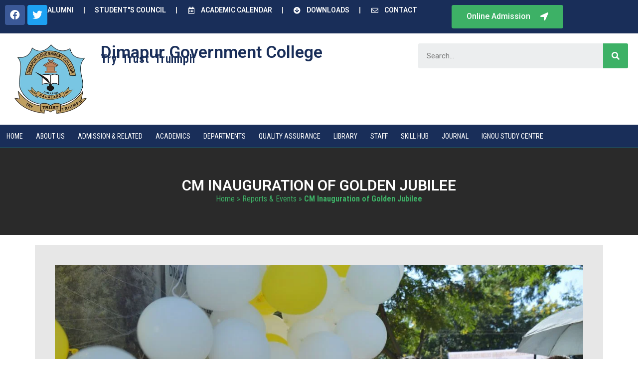

--- FILE ---
content_type: text/html; charset=UTF-8
request_url: https://dimapurgovtcollege.in/cm-inauguration-of-golden-jubilee/
body_size: 22177
content:
<!doctype html>
<html lang="en-US">
<head>
	<meta charset="UTF-8">
	<meta name="viewport" content="width=device-width, initial-scale=1">
	<link rel="profile" href="https://gmpg.org/xfn/11">
	<meta name='robots' content='index, follow, max-image-preview:large, max-snippet:-1, max-video-preview:-1' />
	<style>img:is([sizes="auto" i], [sizes^="auto," i]) { contain-intrinsic-size: 3000px 1500px }</style>
	
	<!-- This site is optimized with the Yoast SEO plugin v24.3 - https://yoast.com/wordpress/plugins/seo/ -->
	<title>CM Inauguration of Golden Jubilee - Dimapur Government College</title>
	<link rel="canonical" href="https://dimapurgovtcollege.in/cm-inauguration-of-golden-jubilee/" />
	<meta property="og:locale" content="en_US" />
	<meta property="og:type" content="article" />
	<meta property="og:title" content="CM Inauguration of Golden Jubilee - Dimapur Government College" />
	<meta property="og:url" content="https://dimapurgovtcollege.in/cm-inauguration-of-golden-jubilee/" />
	<meta property="og:site_name" content="Dimapur Government College" />
	<meta property="article:publisher" content="https://www.facebook.com/people/Dimapur-Govt-College-Dimapur-Nagaland/100068976917460/" />
	<meta property="article:published_time" content="2016-05-21T09:58:28+00:00" />
	<meta property="article:modified_time" content="2023-04-09T19:14:46+00:00" />
	<meta property="og:image" content="https://dimapurgovtcollege.in/wp-content/uploads/2017/01/CM-inuguration-50-Years-1170x778.jpg" />
	<meta property="og:image:width" content="1170" />
	<meta property="og:image:height" content="778" />
	<meta property="og:image:type" content="image/jpeg" />
	<meta name="author" content="Dimapur Government College" />
	<meta name="twitter:card" content="summary_large_image" />
	<meta name="twitter:creator" content="@DimapurCollege" />
	<meta name="twitter:site" content="@DimapurCollege" />
	<meta name="twitter:label1" content="Written by" />
	<meta name="twitter:data1" content="Dimapur Government College" />
	<script type="application/ld+json" class="yoast-schema-graph">{"@context":"https://schema.org","@graph":[{"@type":"Article","@id":"https://dimapurgovtcollege.in/cm-inauguration-of-golden-jubilee/#article","isPartOf":{"@id":"https://dimapurgovtcollege.in/cm-inauguration-of-golden-jubilee/"},"author":{"name":"Dimapur Government College","@id":"https://dimapurgovtcollege.in/#/schema/person/666937dfc38702a92a3a6ded04cd4dbd"},"headline":"CM Inauguration of Golden Jubilee","datePublished":"2016-05-21T09:58:28+00:00","dateModified":"2023-04-09T19:14:46+00:00","mainEntityOfPage":{"@id":"https://dimapurgovtcollege.in/cm-inauguration-of-golden-jubilee/"},"wordCount":5,"publisher":{"@id":"https://dimapurgovtcollege.in/#organization"},"image":{"@id":"https://dimapurgovtcollege.in/cm-inauguration-of-golden-jubilee/#primaryimage"},"thumbnailUrl":"https://dimapurgovtcollege.in/wp-content/uploads/2017/01/CM-inuguration-50-Years-1170x778.jpg","articleSection":["Reports &amp; Events"],"inLanguage":"en-US"},{"@type":"WebPage","@id":"https://dimapurgovtcollege.in/cm-inauguration-of-golden-jubilee/","url":"https://dimapurgovtcollege.in/cm-inauguration-of-golden-jubilee/","name":"CM Inauguration of Golden Jubilee - Dimapur Government College","isPartOf":{"@id":"https://dimapurgovtcollege.in/#website"},"primaryImageOfPage":{"@id":"https://dimapurgovtcollege.in/cm-inauguration-of-golden-jubilee/#primaryimage"},"image":{"@id":"https://dimapurgovtcollege.in/cm-inauguration-of-golden-jubilee/#primaryimage"},"thumbnailUrl":"https://dimapurgovtcollege.in/wp-content/uploads/2017/01/CM-inuguration-50-Years-1170x778.jpg","datePublished":"2016-05-21T09:58:28+00:00","dateModified":"2023-04-09T19:14:46+00:00","breadcrumb":{"@id":"https://dimapurgovtcollege.in/cm-inauguration-of-golden-jubilee/#breadcrumb"},"inLanguage":"en-US","potentialAction":[{"@type":"ReadAction","target":["https://dimapurgovtcollege.in/cm-inauguration-of-golden-jubilee/"]}]},{"@type":"ImageObject","inLanguage":"en-US","@id":"https://dimapurgovtcollege.in/cm-inauguration-of-golden-jubilee/#primaryimage","url":"https://dimapurgovtcollege.in/wp-content/uploads/2017/01/CM-inuguration-50-Years-1170x778.jpg","contentUrl":"https://dimapurgovtcollege.in/wp-content/uploads/2017/01/CM-inuguration-50-Years-1170x778.jpg","width":1170,"height":778},{"@type":"BreadcrumbList","@id":"https://dimapurgovtcollege.in/cm-inauguration-of-golden-jubilee/#breadcrumb","itemListElement":[{"@type":"ListItem","position":1,"name":"Home","item":"https://dimapurgovtcollege.in/"},{"@type":"ListItem","position":2,"name":"Reports &amp; Events","item":"https://dimapurgovtcollege.in/category/reports/"},{"@type":"ListItem","position":3,"name":"CM Inauguration of Golden Jubilee"}]},{"@type":"WebSite","@id":"https://dimapurgovtcollege.in/#website","url":"https://dimapurgovtcollege.in/","name":"Dimapur Government College","description":"TRY TRUST TRIUMPH","publisher":{"@id":"https://dimapurgovtcollege.in/#organization"},"potentialAction":[{"@type":"SearchAction","target":{"@type":"EntryPoint","urlTemplate":"https://dimapurgovtcollege.in/?s={search_term_string}"},"query-input":{"@type":"PropertyValueSpecification","valueRequired":true,"valueName":"search_term_string"}}],"inLanguage":"en-US"},{"@type":"Organization","@id":"https://dimapurgovtcollege.in/#organization","name":"Dimapur Government College","url":"https://dimapurgovtcollege.in/","logo":{"@type":"ImageObject","inLanguage":"en-US","@id":"https://dimapurgovtcollege.in/#/schema/logo/image/","url":"https://dimapurgovtcollege.in/wp-content/uploads/2017/01/Dimapur-Government-College-Logo.png","contentUrl":"https://dimapurgovtcollege.in/wp-content/uploads/2017/01/Dimapur-Government-College-Logo.png","width":250,"height":221,"caption":"Dimapur Government College"},"image":{"@id":"https://dimapurgovtcollege.in/#/schema/logo/image/"},"sameAs":["https://www.facebook.com/people/Dimapur-Govt-College-Dimapur-Nagaland/100068976917460/","https://x.com/DimapurCollege"]},{"@type":"Person","@id":"https://dimapurgovtcollege.in/#/schema/person/666937dfc38702a92a3a6ded04cd4dbd","name":"Dimapur Government College","image":{"@type":"ImageObject","inLanguage":"en-US","@id":"https://dimapurgovtcollege.in/#/schema/person/image/","url":"https://secure.gravatar.com/avatar/63ff241d410304d9faa5b02f82c26041?s=96&d=mm&r=g","contentUrl":"https://secure.gravatar.com/avatar/63ff241d410304d9faa5b02f82c26041?s=96&d=mm&r=g","caption":"Dimapur Government College"},"url":"https://dimapurgovtcollege.in/author/dgcadmin/"}]}</script>
	<!-- / Yoast SEO plugin. -->


<link rel="alternate" type="application/rss+xml" title="Dimapur Government College &raquo; Feed" href="https://dimapurgovtcollege.in/feed/" />
<script>
window._wpemojiSettings = {"baseUrl":"https:\/\/s.w.org\/images\/core\/emoji\/15.0.3\/72x72\/","ext":".png","svgUrl":"https:\/\/s.w.org\/images\/core\/emoji\/15.0.3\/svg\/","svgExt":".svg","source":{"concatemoji":"https:\/\/dimapurgovtcollege.in\/wp-includes\/js\/wp-emoji-release.min.js?ver=6.7.4"}};
/*! This file is auto-generated */
!function(i,n){var o,s,e;function c(e){try{var t={supportTests:e,timestamp:(new Date).valueOf()};sessionStorage.setItem(o,JSON.stringify(t))}catch(e){}}function p(e,t,n){e.clearRect(0,0,e.canvas.width,e.canvas.height),e.fillText(t,0,0);var t=new Uint32Array(e.getImageData(0,0,e.canvas.width,e.canvas.height).data),r=(e.clearRect(0,0,e.canvas.width,e.canvas.height),e.fillText(n,0,0),new Uint32Array(e.getImageData(0,0,e.canvas.width,e.canvas.height).data));return t.every(function(e,t){return e===r[t]})}function u(e,t,n){switch(t){case"flag":return n(e,"\ud83c\udff3\ufe0f\u200d\u26a7\ufe0f","\ud83c\udff3\ufe0f\u200b\u26a7\ufe0f")?!1:!n(e,"\ud83c\uddfa\ud83c\uddf3","\ud83c\uddfa\u200b\ud83c\uddf3")&&!n(e,"\ud83c\udff4\udb40\udc67\udb40\udc62\udb40\udc65\udb40\udc6e\udb40\udc67\udb40\udc7f","\ud83c\udff4\u200b\udb40\udc67\u200b\udb40\udc62\u200b\udb40\udc65\u200b\udb40\udc6e\u200b\udb40\udc67\u200b\udb40\udc7f");case"emoji":return!n(e,"\ud83d\udc26\u200d\u2b1b","\ud83d\udc26\u200b\u2b1b")}return!1}function f(e,t,n){var r="undefined"!=typeof WorkerGlobalScope&&self instanceof WorkerGlobalScope?new OffscreenCanvas(300,150):i.createElement("canvas"),a=r.getContext("2d",{willReadFrequently:!0}),o=(a.textBaseline="top",a.font="600 32px Arial",{});return e.forEach(function(e){o[e]=t(a,e,n)}),o}function t(e){var t=i.createElement("script");t.src=e,t.defer=!0,i.head.appendChild(t)}"undefined"!=typeof Promise&&(o="wpEmojiSettingsSupports",s=["flag","emoji"],n.supports={everything:!0,everythingExceptFlag:!0},e=new Promise(function(e){i.addEventListener("DOMContentLoaded",e,{once:!0})}),new Promise(function(t){var n=function(){try{var e=JSON.parse(sessionStorage.getItem(o));if("object"==typeof e&&"number"==typeof e.timestamp&&(new Date).valueOf()<e.timestamp+604800&&"object"==typeof e.supportTests)return e.supportTests}catch(e){}return null}();if(!n){if("undefined"!=typeof Worker&&"undefined"!=typeof OffscreenCanvas&&"undefined"!=typeof URL&&URL.createObjectURL&&"undefined"!=typeof Blob)try{var e="postMessage("+f.toString()+"("+[JSON.stringify(s),u.toString(),p.toString()].join(",")+"));",r=new Blob([e],{type:"text/javascript"}),a=new Worker(URL.createObjectURL(r),{name:"wpTestEmojiSupports"});return void(a.onmessage=function(e){c(n=e.data),a.terminate(),t(n)})}catch(e){}c(n=f(s,u,p))}t(n)}).then(function(e){for(var t in e)n.supports[t]=e[t],n.supports.everything=n.supports.everything&&n.supports[t],"flag"!==t&&(n.supports.everythingExceptFlag=n.supports.everythingExceptFlag&&n.supports[t]);n.supports.everythingExceptFlag=n.supports.everythingExceptFlag&&!n.supports.flag,n.DOMReady=!1,n.readyCallback=function(){n.DOMReady=!0}}).then(function(){return e}).then(function(){var e;n.supports.everything||(n.readyCallback(),(e=n.source||{}).concatemoji?t(e.concatemoji):e.wpemoji&&e.twemoji&&(t(e.twemoji),t(e.wpemoji)))}))}((window,document),window._wpemojiSettings);
</script>

<style id='wp-emoji-styles-inline-css'>

	img.wp-smiley, img.emoji {
		display: inline !important;
		border: none !important;
		box-shadow: none !important;
		height: 1em !important;
		width: 1em !important;
		margin: 0 0.07em !important;
		vertical-align: -0.1em !important;
		background: none !important;
		padding: 0 !important;
	}
</style>
<link rel='stylesheet' id='wp-block-library-css' href='https://dimapurgovtcollege.in/wp-includes/css/dist/block-library/style.min.css?ver=6.7.4' media='all' />
<style id='classic-theme-styles-inline-css'>
/*! This file is auto-generated */
.wp-block-button__link{color:#fff;background-color:#32373c;border-radius:9999px;box-shadow:none;text-decoration:none;padding:calc(.667em + 2px) calc(1.333em + 2px);font-size:1.125em}.wp-block-file__button{background:#32373c;color:#fff;text-decoration:none}
</style>
<style id='global-styles-inline-css'>
:root{--wp--preset--aspect-ratio--square: 1;--wp--preset--aspect-ratio--4-3: 4/3;--wp--preset--aspect-ratio--3-4: 3/4;--wp--preset--aspect-ratio--3-2: 3/2;--wp--preset--aspect-ratio--2-3: 2/3;--wp--preset--aspect-ratio--16-9: 16/9;--wp--preset--aspect-ratio--9-16: 9/16;--wp--preset--color--black: #000000;--wp--preset--color--cyan-bluish-gray: #abb8c3;--wp--preset--color--white: #ffffff;--wp--preset--color--pale-pink: #f78da7;--wp--preset--color--vivid-red: #cf2e2e;--wp--preset--color--luminous-vivid-orange: #ff6900;--wp--preset--color--luminous-vivid-amber: #fcb900;--wp--preset--color--light-green-cyan: #7bdcb5;--wp--preset--color--vivid-green-cyan: #00d084;--wp--preset--color--pale-cyan-blue: #8ed1fc;--wp--preset--color--vivid-cyan-blue: #0693e3;--wp--preset--color--vivid-purple: #9b51e0;--wp--preset--gradient--vivid-cyan-blue-to-vivid-purple: linear-gradient(135deg,rgba(6,147,227,1) 0%,rgb(155,81,224) 100%);--wp--preset--gradient--light-green-cyan-to-vivid-green-cyan: linear-gradient(135deg,rgb(122,220,180) 0%,rgb(0,208,130) 100%);--wp--preset--gradient--luminous-vivid-amber-to-luminous-vivid-orange: linear-gradient(135deg,rgba(252,185,0,1) 0%,rgba(255,105,0,1) 100%);--wp--preset--gradient--luminous-vivid-orange-to-vivid-red: linear-gradient(135deg,rgba(255,105,0,1) 0%,rgb(207,46,46) 100%);--wp--preset--gradient--very-light-gray-to-cyan-bluish-gray: linear-gradient(135deg,rgb(238,238,238) 0%,rgb(169,184,195) 100%);--wp--preset--gradient--cool-to-warm-spectrum: linear-gradient(135deg,rgb(74,234,220) 0%,rgb(151,120,209) 20%,rgb(207,42,186) 40%,rgb(238,44,130) 60%,rgb(251,105,98) 80%,rgb(254,248,76) 100%);--wp--preset--gradient--blush-light-purple: linear-gradient(135deg,rgb(255,206,236) 0%,rgb(152,150,240) 100%);--wp--preset--gradient--blush-bordeaux: linear-gradient(135deg,rgb(254,205,165) 0%,rgb(254,45,45) 50%,rgb(107,0,62) 100%);--wp--preset--gradient--luminous-dusk: linear-gradient(135deg,rgb(255,203,112) 0%,rgb(199,81,192) 50%,rgb(65,88,208) 100%);--wp--preset--gradient--pale-ocean: linear-gradient(135deg,rgb(255,245,203) 0%,rgb(182,227,212) 50%,rgb(51,167,181) 100%);--wp--preset--gradient--electric-grass: linear-gradient(135deg,rgb(202,248,128) 0%,rgb(113,206,126) 100%);--wp--preset--gradient--midnight: linear-gradient(135deg,rgb(2,3,129) 0%,rgb(40,116,252) 100%);--wp--preset--font-size--small: 13px;--wp--preset--font-size--medium: 20px;--wp--preset--font-size--large: 36px;--wp--preset--font-size--x-large: 42px;--wp--preset--spacing--20: 0.44rem;--wp--preset--spacing--30: 0.67rem;--wp--preset--spacing--40: 1rem;--wp--preset--spacing--50: 1.5rem;--wp--preset--spacing--60: 2.25rem;--wp--preset--spacing--70: 3.38rem;--wp--preset--spacing--80: 5.06rem;--wp--preset--shadow--natural: 6px 6px 9px rgba(0, 0, 0, 0.2);--wp--preset--shadow--deep: 12px 12px 50px rgba(0, 0, 0, 0.4);--wp--preset--shadow--sharp: 6px 6px 0px rgba(0, 0, 0, 0.2);--wp--preset--shadow--outlined: 6px 6px 0px -3px rgba(255, 255, 255, 1), 6px 6px rgba(0, 0, 0, 1);--wp--preset--shadow--crisp: 6px 6px 0px rgba(0, 0, 0, 1);}:where(.is-layout-flex){gap: 0.5em;}:where(.is-layout-grid){gap: 0.5em;}body .is-layout-flex{display: flex;}.is-layout-flex{flex-wrap: wrap;align-items: center;}.is-layout-flex > :is(*, div){margin: 0;}body .is-layout-grid{display: grid;}.is-layout-grid > :is(*, div){margin: 0;}:where(.wp-block-columns.is-layout-flex){gap: 2em;}:where(.wp-block-columns.is-layout-grid){gap: 2em;}:where(.wp-block-post-template.is-layout-flex){gap: 1.25em;}:where(.wp-block-post-template.is-layout-grid){gap: 1.25em;}.has-black-color{color: var(--wp--preset--color--black) !important;}.has-cyan-bluish-gray-color{color: var(--wp--preset--color--cyan-bluish-gray) !important;}.has-white-color{color: var(--wp--preset--color--white) !important;}.has-pale-pink-color{color: var(--wp--preset--color--pale-pink) !important;}.has-vivid-red-color{color: var(--wp--preset--color--vivid-red) !important;}.has-luminous-vivid-orange-color{color: var(--wp--preset--color--luminous-vivid-orange) !important;}.has-luminous-vivid-amber-color{color: var(--wp--preset--color--luminous-vivid-amber) !important;}.has-light-green-cyan-color{color: var(--wp--preset--color--light-green-cyan) !important;}.has-vivid-green-cyan-color{color: var(--wp--preset--color--vivid-green-cyan) !important;}.has-pale-cyan-blue-color{color: var(--wp--preset--color--pale-cyan-blue) !important;}.has-vivid-cyan-blue-color{color: var(--wp--preset--color--vivid-cyan-blue) !important;}.has-vivid-purple-color{color: var(--wp--preset--color--vivid-purple) !important;}.has-black-background-color{background-color: var(--wp--preset--color--black) !important;}.has-cyan-bluish-gray-background-color{background-color: var(--wp--preset--color--cyan-bluish-gray) !important;}.has-white-background-color{background-color: var(--wp--preset--color--white) !important;}.has-pale-pink-background-color{background-color: var(--wp--preset--color--pale-pink) !important;}.has-vivid-red-background-color{background-color: var(--wp--preset--color--vivid-red) !important;}.has-luminous-vivid-orange-background-color{background-color: var(--wp--preset--color--luminous-vivid-orange) !important;}.has-luminous-vivid-amber-background-color{background-color: var(--wp--preset--color--luminous-vivid-amber) !important;}.has-light-green-cyan-background-color{background-color: var(--wp--preset--color--light-green-cyan) !important;}.has-vivid-green-cyan-background-color{background-color: var(--wp--preset--color--vivid-green-cyan) !important;}.has-pale-cyan-blue-background-color{background-color: var(--wp--preset--color--pale-cyan-blue) !important;}.has-vivid-cyan-blue-background-color{background-color: var(--wp--preset--color--vivid-cyan-blue) !important;}.has-vivid-purple-background-color{background-color: var(--wp--preset--color--vivid-purple) !important;}.has-black-border-color{border-color: var(--wp--preset--color--black) !important;}.has-cyan-bluish-gray-border-color{border-color: var(--wp--preset--color--cyan-bluish-gray) !important;}.has-white-border-color{border-color: var(--wp--preset--color--white) !important;}.has-pale-pink-border-color{border-color: var(--wp--preset--color--pale-pink) !important;}.has-vivid-red-border-color{border-color: var(--wp--preset--color--vivid-red) !important;}.has-luminous-vivid-orange-border-color{border-color: var(--wp--preset--color--luminous-vivid-orange) !important;}.has-luminous-vivid-amber-border-color{border-color: var(--wp--preset--color--luminous-vivid-amber) !important;}.has-light-green-cyan-border-color{border-color: var(--wp--preset--color--light-green-cyan) !important;}.has-vivid-green-cyan-border-color{border-color: var(--wp--preset--color--vivid-green-cyan) !important;}.has-pale-cyan-blue-border-color{border-color: var(--wp--preset--color--pale-cyan-blue) !important;}.has-vivid-cyan-blue-border-color{border-color: var(--wp--preset--color--vivid-cyan-blue) !important;}.has-vivid-purple-border-color{border-color: var(--wp--preset--color--vivid-purple) !important;}.has-vivid-cyan-blue-to-vivid-purple-gradient-background{background: var(--wp--preset--gradient--vivid-cyan-blue-to-vivid-purple) !important;}.has-light-green-cyan-to-vivid-green-cyan-gradient-background{background: var(--wp--preset--gradient--light-green-cyan-to-vivid-green-cyan) !important;}.has-luminous-vivid-amber-to-luminous-vivid-orange-gradient-background{background: var(--wp--preset--gradient--luminous-vivid-amber-to-luminous-vivid-orange) !important;}.has-luminous-vivid-orange-to-vivid-red-gradient-background{background: var(--wp--preset--gradient--luminous-vivid-orange-to-vivid-red) !important;}.has-very-light-gray-to-cyan-bluish-gray-gradient-background{background: var(--wp--preset--gradient--very-light-gray-to-cyan-bluish-gray) !important;}.has-cool-to-warm-spectrum-gradient-background{background: var(--wp--preset--gradient--cool-to-warm-spectrum) !important;}.has-blush-light-purple-gradient-background{background: var(--wp--preset--gradient--blush-light-purple) !important;}.has-blush-bordeaux-gradient-background{background: var(--wp--preset--gradient--blush-bordeaux) !important;}.has-luminous-dusk-gradient-background{background: var(--wp--preset--gradient--luminous-dusk) !important;}.has-pale-ocean-gradient-background{background: var(--wp--preset--gradient--pale-ocean) !important;}.has-electric-grass-gradient-background{background: var(--wp--preset--gradient--electric-grass) !important;}.has-midnight-gradient-background{background: var(--wp--preset--gradient--midnight) !important;}.has-small-font-size{font-size: var(--wp--preset--font-size--small) !important;}.has-medium-font-size{font-size: var(--wp--preset--font-size--medium) !important;}.has-large-font-size{font-size: var(--wp--preset--font-size--large) !important;}.has-x-large-font-size{font-size: var(--wp--preset--font-size--x-large) !important;}
:where(.wp-block-post-template.is-layout-flex){gap: 1.25em;}:where(.wp-block-post-template.is-layout-grid){gap: 1.25em;}
:where(.wp-block-columns.is-layout-flex){gap: 2em;}:where(.wp-block-columns.is-layout-grid){gap: 2em;}
:root :where(.wp-block-pullquote){font-size: 1.5em;line-height: 1.6;}
</style>
<link rel='stylesheet' id='foobox-free-min-css' href='https://dimapurgovtcollege.in/wp-content/plugins/foobox-image-lightbox/free/css/foobox.free.min.css?ver=2.7.33' media='all' />
<link rel='stylesheet' id='hello-elementor-css' href='https://dimapurgovtcollege.in/wp-content/themes/hello-elementor/style.min.css?ver=2.7.1' media='all' />
<link rel='stylesheet' id='hello-elementor-theme-style-css' href='https://dimapurgovtcollege.in/wp-content/themes/hello-elementor/theme.min.css?ver=2.7.1' media='all' />
<link rel='stylesheet' id='elementor-frontend-css' href='https://dimapurgovtcollege.in/wp-content/plugins/elementor/assets/css/frontend-lite.min.css?ver=3.12.1' media='all' />
<link rel='stylesheet' id='elementor-post-5738-css' href='https://dimapurgovtcollege.in/wp-content/uploads/elementor/css/post-5738.css?ver=1712656505' media='all' />
<link rel='stylesheet' id='elementor-icons-css' href='https://dimapurgovtcollege.in/wp-content/plugins/elementor/assets/lib/eicons/css/elementor-icons.min.css?ver=5.18.0' media='all' />
<link rel='stylesheet' id='swiper-css' href='https://dimapurgovtcollege.in/wp-content/plugins/elementor/assets/lib/swiper/v8/css/swiper.min.css?ver=8.4.5' media='all' />
<link rel='stylesheet' id='elementor-pro-css' href='https://dimapurgovtcollege.in/wp-content/plugins/elementor-pro/assets/css/frontend-lite.min.css?ver=3.11.2' media='all' />
<link rel='stylesheet' id='cotton-css' href='https://dimapurgovtcollege.in/wp-content/plugins/elementskit/modules/mouse-cursor/assets/css/style.css?ver=3.8.0' media='all' />
<link rel='stylesheet' id='elementor-global-css' href='https://dimapurgovtcollege.in/wp-content/uploads/elementor/css/global.css?ver=1712656505' media='all' />
<link rel='stylesheet' id='elementor-post-5790-css' href='https://dimapurgovtcollege.in/wp-content/uploads/elementor/css/post-5790.css?ver=1760347186' media='all' />
<link rel='stylesheet' id='elementor-post-5832-css' href='https://dimapurgovtcollege.in/wp-content/uploads/elementor/css/post-5832.css?ver=1712656506' media='all' />
<link rel='stylesheet' id='elementor-post-5944-css' href='https://dimapurgovtcollege.in/wp-content/uploads/elementor/css/post-5944.css?ver=1712656526' media='all' />
<link rel='stylesheet' id='ekit-widget-styles-css' href='https://dimapurgovtcollege.in/wp-content/plugins/elementskit-lite/widgets/init/assets/css/widget-styles.css?ver=3.3.9' media='all' />
<link rel='stylesheet' id='ekit-widget-styles-pro-css' href='https://dimapurgovtcollege.in/wp-content/plugins/elementskit/widgets/init/assets/css/widget-styles-pro.css?ver=3.8.0' media='all' />
<link rel='stylesheet' id='ekit-responsive-css' href='https://dimapurgovtcollege.in/wp-content/plugins/elementskit-lite/widgets/init/assets/css/responsive.css?ver=3.3.9' media='all' />
<link rel='stylesheet' id='google-fonts-1-css' href='https://fonts.googleapis.com/css?family=Roboto%3A100%2C100italic%2C200%2C200italic%2C300%2C300italic%2C400%2C400italic%2C500%2C500italic%2C600%2C600italic%2C700%2C700italic%2C800%2C800italic%2C900%2C900italic%7CRoboto+Condensed%3A100%2C100italic%2C200%2C200italic%2C300%2C300italic%2C400%2C400italic%2C500%2C500italic%2C600%2C600italic%2C700%2C700italic%2C800%2C800italic%2C900%2C900italic&#038;display=swap&#038;ver=6.7.4' media='all' />
<link rel='stylesheet' id='elementor-icons-shared-0-css' href='https://dimapurgovtcollege.in/wp-content/plugins/elementor/assets/lib/font-awesome/css/fontawesome.min.css?ver=5.15.3' media='all' />
<link rel='stylesheet' id='elementor-icons-fa-brands-css' href='https://dimapurgovtcollege.in/wp-content/plugins/elementor/assets/lib/font-awesome/css/brands.min.css?ver=5.15.3' media='all' />
<link rel='stylesheet' id='elementor-icons-fa-regular-css' href='https://dimapurgovtcollege.in/wp-content/plugins/elementor/assets/lib/font-awesome/css/regular.min.css?ver=5.15.3' media='all' />
<link rel='stylesheet' id='elementor-icons-fa-solid-css' href='https://dimapurgovtcollege.in/wp-content/plugins/elementor/assets/lib/font-awesome/css/solid.min.css?ver=5.15.3' media='all' />
<link rel="preconnect" href="https://fonts.gstatic.com/" crossorigin><script src="https://dimapurgovtcollege.in/wp-includes/js/jquery/jquery.min.js?ver=3.7.1" id="jquery-core-js"></script>
<script src="https://dimapurgovtcollege.in/wp-includes/js/jquery/jquery-migrate.min.js?ver=3.4.1" id="jquery-migrate-js"></script>
<script id="foobox-free-min-js-before">
/* Run FooBox FREE (v2.7.33) */
var FOOBOX = window.FOOBOX = {
	ready: true,
	disableOthers: false,
	o: {wordpress: { enabled: true }, countMessage:'image %index of %total', captions: { dataTitle: ["captionTitle","title","elementorLightboxTitle"], dataDesc: ["captionDesc","description","elementorLightboxDescription"] }, rel: '', excludes:'.fbx-link,.nofoobox,.nolightbox,a[href*="pinterest.com/pin/create/button/"]', affiliate : { enabled: false }},
	selectors: [
		".gallery", ".wp-block-gallery", ".wp-caption", ".wp-block-image", "a:has(img[class*=wp-image-])", ".foobox"
	],
	pre: function( $ ){
		// Custom JavaScript (Pre)
		
	},
	post: function( $ ){
		// Custom JavaScript (Post)
		
		// Custom Captions Code
		
	},
	custom: function( $ ){
		// Custom Extra JS
		
	}
};
</script>
<script src="https://dimapurgovtcollege.in/wp-content/plugins/foobox-image-lightbox/free/js/foobox.free.min.js?ver=2.7.33" id="foobox-free-min-js"></script>
<link rel="https://api.w.org/" href="https://dimapurgovtcollege.in/wp-json/" /><link rel="alternate" title="JSON" type="application/json" href="https://dimapurgovtcollege.in/wp-json/wp/v2/posts/255" /><link rel="EditURI" type="application/rsd+xml" title="RSD" href="https://dimapurgovtcollege.in/xmlrpc.php?rsd" />
<meta name="generator" content="WordPress 6.7.4" />
<link rel='shortlink' href='https://dimapurgovtcollege.in/?p=255' />
<link rel="alternate" title="oEmbed (JSON)" type="application/json+oembed" href="https://dimapurgovtcollege.in/wp-json/oembed/1.0/embed?url=https%3A%2F%2Fdimapurgovtcollege.in%2Fcm-inauguration-of-golden-jubilee%2F" />
<link rel="alternate" title="oEmbed (XML)" type="text/xml+oembed" href="https://dimapurgovtcollege.in/wp-json/oembed/1.0/embed?url=https%3A%2F%2Fdimapurgovtcollege.in%2Fcm-inauguration-of-golden-jubilee%2F&#038;format=xml" />
<meta name="generator" content="Elementor 3.12.1; features: e_dom_optimization, e_optimized_assets_loading, e_optimized_css_loading, a11y_improvements, additional_custom_breakpoints; settings: css_print_method-external, google_font-enabled, font_display-swap">
<link rel="icon" href="https://dimapurgovtcollege.in/wp-content/uploads/2017/01/footer-logo-150x133.png" sizes="32x32" />
<link rel="icon" href="https://dimapurgovtcollege.in/wp-content/uploads/2017/01/footer-logo.png" sizes="192x192" />
<link rel="apple-touch-icon" href="https://dimapurgovtcollege.in/wp-content/uploads/2017/01/footer-logo.png" />
<meta name="msapplication-TileImage" content="https://dimapurgovtcollege.in/wp-content/uploads/2017/01/footer-logo.png" />
		<style id="wp-custom-css">
			.wp-block-button :hover {
    background: #3DB166 !important;
}

.elementor-post__title :hover {
    color: rgb(62, 177, 102) !important;
}

a {
    color: #3db265;
}

.swiper-container-wrap .swiper-button-next {
	color: #3DB166;
}
.swiper-container-wrap .swiper-button-prev {
	color: #3DB166;
}		</style>
		</head>
<body class="post-template-default single single-post postid-255 single-format-standard wp-custom-logo elementor-default elementor-kit-5738 elementor-page-5944">


<a class="skip-link screen-reader-text" href="#content">Skip to content</a>

		<div data-elementor-type="header" data-elementor-id="5790" class="elementor elementor-5790 elementor-location-header">
						<div class="elementor-element elementor-element-4ab2ba40 e-con-boxed e-con" data-id="4ab2ba40" data-element_type="container" data-settings="{&quot;background_background&quot;:&quot;classic&quot;,&quot;content_width&quot;:&quot;boxed&quot;}">
					<div class="e-con-inner">
		<div class="elementor-element elementor-element-72c7e330 e-con-full e-con" data-id="72c7e330" data-element_type="container" data-settings="{&quot;content_width&quot;:&quot;full&quot;}">
				<div class="elementor-element elementor-element-3be9db1b elementor-grid-tablet-0 elementor-shape-rounded elementor-grid-0 e-grid-align-center elementor-widget elementor-widget-social-icons" data-id="3be9db1b" data-element_type="widget" data-widget_type="social-icons.default">
				<div class="elementor-widget-container">
			<style>/*! elementor - v3.12.1 - 02-04-2023 */
.elementor-widget-social-icons.elementor-grid-0 .elementor-widget-container,.elementor-widget-social-icons.elementor-grid-mobile-0 .elementor-widget-container,.elementor-widget-social-icons.elementor-grid-tablet-0 .elementor-widget-container{line-height:1;font-size:0}.elementor-widget-social-icons:not(.elementor-grid-0):not(.elementor-grid-tablet-0):not(.elementor-grid-mobile-0) .elementor-grid{display:inline-grid}.elementor-widget-social-icons .elementor-grid{grid-column-gap:var(--grid-column-gap,5px);grid-row-gap:var(--grid-row-gap,5px);grid-template-columns:var(--grid-template-columns);justify-content:var(--justify-content,center);justify-items:var(--justify-content,center)}.elementor-icon.elementor-social-icon{font-size:var(--icon-size,25px);line-height:var(--icon-size,25px);width:calc(var(--icon-size, 25px) + (2 * var(--icon-padding, .5em)));height:calc(var(--icon-size, 25px) + (2 * var(--icon-padding, .5em)))}.elementor-social-icon{--e-social-icon-icon-color:#fff;display:inline-flex;background-color:#69727d;align-items:center;justify-content:center;text-align:center;cursor:pointer}.elementor-social-icon i{color:var(--e-social-icon-icon-color)}.elementor-social-icon svg{fill:var(--e-social-icon-icon-color)}.elementor-social-icon:last-child{margin:0}.elementor-social-icon:hover{opacity:.9;color:#fff}.elementor-social-icon-android{background-color:#a4c639}.elementor-social-icon-apple{background-color:#999}.elementor-social-icon-behance{background-color:#1769ff}.elementor-social-icon-bitbucket{background-color:#205081}.elementor-social-icon-codepen{background-color:#000}.elementor-social-icon-delicious{background-color:#39f}.elementor-social-icon-deviantart{background-color:#05cc47}.elementor-social-icon-digg{background-color:#005be2}.elementor-social-icon-dribbble{background-color:#ea4c89}.elementor-social-icon-elementor{background-color:#d30c5c}.elementor-social-icon-envelope{background-color:#ea4335}.elementor-social-icon-facebook,.elementor-social-icon-facebook-f{background-color:#3b5998}.elementor-social-icon-flickr{background-color:#0063dc}.elementor-social-icon-foursquare{background-color:#2d5be3}.elementor-social-icon-free-code-camp,.elementor-social-icon-freecodecamp{background-color:#006400}.elementor-social-icon-github{background-color:#333}.elementor-social-icon-gitlab{background-color:#e24329}.elementor-social-icon-globe{background-color:#69727d}.elementor-social-icon-google-plus,.elementor-social-icon-google-plus-g{background-color:#dd4b39}.elementor-social-icon-houzz{background-color:#7ac142}.elementor-social-icon-instagram{background-color:#262626}.elementor-social-icon-jsfiddle{background-color:#487aa2}.elementor-social-icon-link{background-color:#818a91}.elementor-social-icon-linkedin,.elementor-social-icon-linkedin-in{background-color:#0077b5}.elementor-social-icon-medium{background-color:#00ab6b}.elementor-social-icon-meetup{background-color:#ec1c40}.elementor-social-icon-mixcloud{background-color:#273a4b}.elementor-social-icon-odnoklassniki{background-color:#f4731c}.elementor-social-icon-pinterest{background-color:#bd081c}.elementor-social-icon-product-hunt{background-color:#da552f}.elementor-social-icon-reddit{background-color:#ff4500}.elementor-social-icon-rss{background-color:#f26522}.elementor-social-icon-shopping-cart{background-color:#4caf50}.elementor-social-icon-skype{background-color:#00aff0}.elementor-social-icon-slideshare{background-color:#0077b5}.elementor-social-icon-snapchat{background-color:#fffc00}.elementor-social-icon-soundcloud{background-color:#f80}.elementor-social-icon-spotify{background-color:#2ebd59}.elementor-social-icon-stack-overflow{background-color:#fe7a15}.elementor-social-icon-steam{background-color:#00adee}.elementor-social-icon-stumbleupon{background-color:#eb4924}.elementor-social-icon-telegram{background-color:#2ca5e0}.elementor-social-icon-thumb-tack{background-color:#1aa1d8}.elementor-social-icon-tripadvisor{background-color:#589442}.elementor-social-icon-tumblr{background-color:#35465c}.elementor-social-icon-twitch{background-color:#6441a5}.elementor-social-icon-twitter{background-color:#1da1f2}.elementor-social-icon-viber{background-color:#665cac}.elementor-social-icon-vimeo{background-color:#1ab7ea}.elementor-social-icon-vk{background-color:#45668e}.elementor-social-icon-weibo{background-color:#dd2430}.elementor-social-icon-weixin{background-color:#31a918}.elementor-social-icon-whatsapp{background-color:#25d366}.elementor-social-icon-wordpress{background-color:#21759b}.elementor-social-icon-xing{background-color:#026466}.elementor-social-icon-yelp{background-color:#af0606}.elementor-social-icon-youtube{background-color:#cd201f}.elementor-social-icon-500px{background-color:#0099e5}.elementor-shape-rounded .elementor-icon.elementor-social-icon{border-radius:10%}.elementor-shape-circle .elementor-icon.elementor-social-icon{border-radius:50%}</style>		<div class="elementor-social-icons-wrapper elementor-grid">
							<span class="elementor-grid-item">
					<a class="elementor-icon elementor-social-icon elementor-social-icon-facebook elementor-animation-rotate elementor-repeater-item-098cd11" href="https://www.facebook.com/people/Dimapur-Govt-College-Dimapur-Nagaland/100068976917460/" target="_blank">
						<span class="elementor-screen-only">Facebook</span>
						<i class="fab fa-facebook"></i>					</a>
				</span>
							<span class="elementor-grid-item">
					<a class="elementor-icon elementor-social-icon elementor-social-icon-twitter elementor-animation-rotate elementor-repeater-item-88705c3" href="https://twitter.com/DimapurCollege" target="_blank">
						<span class="elementor-screen-only">Twitter</span>
						<i class="fab fa-twitter"></i>					</a>
				</span>
					</div>
				</div>
				</div>
				<div class="elementor-element elementor-element-26c3fb1 elementor-icon-list--layout-inline elementor-align-center elementor-mobile-align-center elementor-list-item-link-full_width elementor-widget elementor-widget-icon-list" data-id="26c3fb1" data-element_type="widget" data-widget_type="icon-list.default">
				<div class="elementor-widget-container">
			<link rel="stylesheet" href="https://dimapurgovtcollege.in/wp-content/plugins/elementor/assets/css/widget-icon-list.min.css">		<ul class="elementor-icon-list-items elementor-inline-items">
							<li class="elementor-icon-list-item elementor-inline-item">
											<a href="https://dimapurgovtcollege.in/alumni/">

											<span class="elementor-icon-list-text">Alumni</span>
											</a>
									</li>
								<li class="elementor-icon-list-item elementor-inline-item">
											<a href="https://dimapurgovtcollege.in/students-council/">

											<span class="elementor-icon-list-text">Student"S Council</span>
											</a>
									</li>
								<li class="elementor-icon-list-item elementor-inline-item">
											<a href="https://dimapurgovtcollege.in/academy-calendar/">

												<span class="elementor-icon-list-icon">
							<i aria-hidden="true" class="far fa-calendar-alt"></i>						</span>
										<span class="elementor-icon-list-text">Academic Calendar</span>
											</a>
									</li>
								<li class="elementor-icon-list-item elementor-inline-item">
											<a href="https://dimapurgovtcollege.in/category/academic/guides-resources/">

												<span class="elementor-icon-list-icon">
							<i aria-hidden="true" class="fas fa-arrow-circle-down"></i>						</span>
										<span class="elementor-icon-list-text">Downloads</span>
											</a>
									</li>
								<li class="elementor-icon-list-item elementor-inline-item">
											<a href="https://dimapurgovtcollege.in/contact-us/">

												<span class="elementor-icon-list-icon">
							<i aria-hidden="true" class="far fa-envelope"></i>						</span>
										<span class="elementor-icon-list-text">Contact </span>
											</a>
									</li>
						</ul>
				</div>
				</div>
				</div>
		<div class="elementor-element elementor-element-7f07874c e-con-full e-con" data-id="7f07874c" data-element_type="container" data-settings="{&quot;content_width&quot;:&quot;full&quot;}">
				<div class="elementor-element elementor-element-3347166b elementor-widget elementor-widget-button" data-id="3347166b" data-element_type="widget" data-widget_type="button.default">
				<div class="elementor-widget-container">
					<div class="elementor-button-wrapper">
			<a href="https://admission.dimapurgovtcollege.in/Register.aspx" target="_blank" class="elementor-button-link elementor-button elementor-size-md" role="button">
						<span class="elementor-button-content-wrapper">
							<span class="elementor-button-icon elementor-align-icon-right">
				<i aria-hidden="true" class="fas fa-location-arrow"></i>			</span>
						<span class="elementor-button-text">Online Admission</span>
		</span>
					</a>
		</div>
				</div>
				</div>
				</div>
					</div>
				</div>
		<div class="elementor-element elementor-element-2e62a982 e-con-boxed e-con" data-id="2e62a982" data-element_type="container" data-settings="{&quot;content_width&quot;:&quot;boxed&quot;}">
					<div class="e-con-inner">
		<div class="elementor-element elementor-element-1ae5e9e7 e-con-full e-con" data-id="1ae5e9e7" data-element_type="container" data-settings="{&quot;content_width&quot;:&quot;full&quot;}">
		<div class="elementor-element elementor-element-21f09dfa e-con-full e-con" data-id="21f09dfa" data-element_type="container" data-settings="{&quot;content_width&quot;:&quot;full&quot;}">
				<div class="elementor-element elementor-element-20474426 elementor-widget elementor-widget-theme-site-logo elementor-widget-image" data-id="20474426" data-element_type="widget" data-widget_type="theme-site-logo.default">
				<div class="elementor-widget-container">
			<style>/*! elementor - v3.12.1 - 02-04-2023 */
.elementor-widget-image{text-align:center}.elementor-widget-image a{display:inline-block}.elementor-widget-image a img[src$=".svg"]{width:48px}.elementor-widget-image img{vertical-align:middle;display:inline-block}</style>								<a href="https://dimapurgovtcollege.in">
			<img width="250" height="221" src="https://dimapurgovtcollege.in/wp-content/uploads/2017/01/Dimapur-Government-College-Logo.png" class="attachment-full size-full wp-image-6" alt="Dimapur Government College Logo" />				</a>
											</div>
				</div>
				</div>
		<div class="elementor-element elementor-element-65dea6eb e-con-full e-con" data-id="65dea6eb" data-element_type="container" data-settings="{&quot;content_width&quot;:&quot;full&quot;}">
				<div class="elementor-element elementor-element-3a143473 elementor-widget elementor-widget-heading" data-id="3a143473" data-element_type="widget" data-widget_type="heading.default">
				<div class="elementor-widget-container">
			<style>/*! elementor - v3.12.1 - 02-04-2023 */
.elementor-heading-title{padding:0;margin:0;line-height:1}.elementor-widget-heading .elementor-heading-title[class*=elementor-size-]>a{color:inherit;font-size:inherit;line-height:inherit}.elementor-widget-heading .elementor-heading-title.elementor-size-small{font-size:15px}.elementor-widget-heading .elementor-heading-title.elementor-size-medium{font-size:19px}.elementor-widget-heading .elementor-heading-title.elementor-size-large{font-size:29px}.elementor-widget-heading .elementor-heading-title.elementor-size-xl{font-size:39px}.elementor-widget-heading .elementor-heading-title.elementor-size-xxl{font-size:59px}</style><h1 class="elementor-heading-title elementor-size-default">Dimapur Government College</h1>		</div>
				</div>
				<div class="elementor-element elementor-element-6bc1e0bf elementor-widget elementor-widget-heading" data-id="6bc1e0bf" data-element_type="widget" data-widget_type="heading.default">
				<div class="elementor-widget-container">
			<h2 class="elementor-heading-title elementor-size-default">Try Trust Truimph</h2>		</div>
				</div>
				</div>
				</div>
		<div class="elementor-element elementor-element-77dcda33 e-con-full e-con" data-id="77dcda33" data-element_type="container" data-settings="{&quot;content_width&quot;:&quot;full&quot;}">
				<div class="elementor-element elementor-element-3082dafd elementor-search-form--skin-classic elementor-search-form--button-type-icon elementor-search-form--icon-search elementor-widget elementor-widget-search-form" data-id="3082dafd" data-element_type="widget" data-settings="{&quot;skin&quot;:&quot;classic&quot;}" data-widget_type="search-form.default">
				<div class="elementor-widget-container">
			<link rel="stylesheet" href="https://dimapurgovtcollege.in/wp-content/plugins/elementor-pro/assets/css/widget-theme-elements.min.css">		<form class="elementor-search-form" role="search" action="https://dimapurgovtcollege.in" method="get">
									<div class="elementor-search-form__container">
								<input placeholder="Search..." class="elementor-search-form__input" type="search" name="s" title="Search" value="">
													<button class="elementor-search-form__submit" type="submit" title="Search" aria-label="Search">
													<i aria-hidden="true" class="fas fa-search"></i>							<span class="elementor-screen-only">Search</span>
											</button>
											</div>
		</form>
				</div>
				</div>
				</div>
					</div>
				</div>
		<div class="elementor-element elementor-element-66283ec e-con-boxed e-con" data-id="66283ec" data-element_type="container" data-settings="{&quot;background_background&quot;:&quot;classic&quot;,&quot;content_width&quot;:&quot;boxed&quot;}">
					<div class="e-con-inner">
				<div class="elementor-element elementor-element-62c99dc6 elementor-nav-menu--dropdown-tablet elementor-nav-menu__text-align-aside elementor-nav-menu--toggle elementor-nav-menu--burger elementor-widget elementor-widget-nav-menu" data-id="62c99dc6" data-element_type="widget" data-settings="{&quot;layout&quot;:&quot;horizontal&quot;,&quot;submenu_icon&quot;:{&quot;value&quot;:&quot;&lt;i class=\&quot;fas fa-caret-down\&quot;&gt;&lt;\/i&gt;&quot;,&quot;library&quot;:&quot;fa-solid&quot;},&quot;toggle&quot;:&quot;burger&quot;}" data-widget_type="nav-menu.default">
				<div class="elementor-widget-container">
			<link rel="stylesheet" href="https://dimapurgovtcollege.in/wp-content/plugins/elementor-pro/assets/css/widget-nav-menu.min.css">			<nav class="elementor-nav-menu--main elementor-nav-menu__container elementor-nav-menu--layout-horizontal e--pointer-background e--animation-fade">
				<ul id="menu-1-62c99dc6" class="elementor-nav-menu"><li class="menu-item menu-item-type-post_type menu-item-object-page menu-item-home menu-item-5799"><a href="https://dimapurgovtcollege.in/" class="elementor-item">Home</a></li>
<li class="menu-item menu-item-type-taxonomy menu-item-object-category menu-item-has-children menu-item-6082"><a href="https://dimapurgovtcollege.in/category/about-us/" class="elementor-item">About Us</a>
<ul class="sub-menu elementor-nav-menu--dropdown">
	<li class="menu-item menu-item-type-post_type menu-item-object-post menu-item-6084"><a href="https://dimapurgovtcollege.in/a-brief-profile-of-dimapur-government-college/" class="elementor-sub-item">A Brief Profile Of Dimapur Government College</a></li>
	<li class="menu-item menu-item-type-post_type menu-item-object-post menu-item-6423"><a href="https://dimapurgovtcollege.in/college-jubilee/" class="elementor-sub-item">College Jubilee</a></li>
	<li class="menu-item menu-item-type-post_type menu-item-object-post menu-item-6085"><a href="https://dimapurgovtcollege.in/general-rules-regulations/" class="elementor-sub-item">General Rules &amp; Regulations</a></li>
	<li class="menu-item menu-item-type-post_type menu-item-object-post menu-item-6086"><a href="https://dimapurgovtcollege.in/co-curricular-extra-curricular-activities/" class="elementor-sub-item">Co-curricular &amp; Extra Curricular Activities</a></li>
	<li class="menu-item menu-item-type-post_type menu-item-object-post menu-item-6087"><a href="https://dimapurgovtcollege.in/facilities/" class="elementor-sub-item">Facilities</a></li>
	<li class="menu-item menu-item-type-post_type menu-item-object-post menu-item-8595"><a href="https://dimapurgovtcollege.in/pg-courses/" class="elementor-sub-item">PG Courses </a></li>
	<li class="menu-item menu-item-type-post_type menu-item-object-post menu-item-6088"><a href="https://dimapurgovtcollege.in/organogram/" class="elementor-sub-item">Organogram</a></li>
	<li class="menu-item menu-item-type-post_type menu-item-object-post menu-item-6089"><a href="https://dimapurgovtcollege.in/annual-administrative-report/" class="elementor-sub-item">Annual Administrative Report</a></li>
</ul>
</li>
<li class="menu-item menu-item-type-custom menu-item-object-custom menu-item-has-children menu-item-7943"><a class="elementor-item">Admission &#038; Related</a>
<ul class="sub-menu elementor-nav-menu--dropdown">
	<li class="menu-item menu-item-type-custom menu-item-object-custom menu-item-8251"><a href="https://dimapurgovtcollege.in/admission01/" class="elementor-sub-item">Admission</a></li>
	<li class="menu-item menu-item-type-custom menu-item-object-custom menu-item-7011"><a href="https://dimapurgovtcollege.in/prospectus/" class="elementor-sub-item">Prospectus</a></li>
	<li class="menu-item menu-item-type-post_type menu-item-object-post menu-item-6099"><a href="https://dimapurgovtcollege.in/admission-policy/" class="elementor-sub-item">Admission Policy</a></li>
	<li class="menu-item menu-item-type-custom menu-item-object-custom menu-item-has-children menu-item-12687"><a class="elementor-sub-item">Fees Structure</a>
	<ul class="sub-menu elementor-nav-menu--dropdown">
		<li class="menu-item menu-item-type-custom menu-item-object-custom menu-item-12720"><a href="https://dimapurgovtcollege.in/wp-content/uploads/2025/07/DGC-Fee-Structure.pdf" class="elementor-sub-item">Fees for 2025 (Odd Semesters)</a></li>
	</ul>
</li>
</ul>
</li>
<li class="menu-item menu-item-type-custom menu-item-object-custom menu-item-has-children menu-item-12607"><a class="elementor-item">Academics</a>
<ul class="sub-menu elementor-nav-menu--dropdown">
	<li class="menu-item menu-item-type-post_type menu-item-object-post menu-item-6180"><a href="https://dimapurgovtcollege.in/academy-calendar/" class="elementor-sub-item">Academic Calendar</a></li>
	<li class="menu-item menu-item-type-post_type menu-item-object-post menu-item-6182"><a href="https://dimapurgovtcollege.in/class-routine/" class="elementor-sub-item">Class Routine</a></li>
	<li class="menu-item menu-item-type-post_type menu-item-object-post menu-item-6183"><a href="https://dimapurgovtcollege.in/students-enrollment/" class="elementor-sub-item">Students Enrollment</a></li>
	<li class="menu-item menu-item-type-post_type menu-item-object-post menu-item-6179"><a href="https://dimapurgovtcollege.in/results/" class="elementor-sub-item">Results</a></li>
	<li class="menu-item menu-item-type-post_type menu-item-object-post menu-item-6184"><a href="https://dimapurgovtcollege.in/dgc-toper-status/" class="elementor-sub-item">DGC Topper Status</a></li>
	<li class="menu-item menu-item-type-post_type menu-item-object-post menu-item-6181"><a href="https://dimapurgovtcollege.in/academic-audit/" class="elementor-sub-item">Academic Audit</a></li>
	<li class="menu-item menu-item-type-custom menu-item-object-custom menu-item-has-children menu-item-12971"><a class="elementor-sub-item">Courses and Syllabi</a>
	<ul class="sub-menu elementor-nav-menu--dropdown">
		<li class="menu-item menu-item-type-post_type menu-item-object-post menu-item-12384"><a href="https://dimapurgovtcollege.in/nep-fyug-courses/" class="elementor-sub-item">NEP-FYUG Courses</a></li>
		<li class="menu-item menu-item-type-post_type menu-item-object-post menu-item-12686"><a href="https://dimapurgovtcollege.in/ma-course/" class="elementor-sub-item">MA Course</a></li>
		<li class="menu-item menu-item-type-post_type menu-item-object-post menu-item-12692"><a href="https://dimapurgovtcollege.in/previous-courses/" class="elementor-sub-item">Previous Courses</a></li>
	</ul>
</li>
</ul>
</li>
<li class="menu-item menu-item-type-post_type menu-item-object-page menu-item-6187"><a href="https://dimapurgovtcollege.in/departments-faculties/" class="elementor-item">Departments</a></li>
<li class="menu-item menu-item-type-custom menu-item-object-custom menu-item-has-children menu-item-7143"><a class="elementor-item">Quality Assurance</a>
<ul class="sub-menu elementor-nav-menu--dropdown">
	<li class="menu-item menu-item-type-post_type menu-item-object-post menu-item-7116"><a href="https://dimapurgovtcollege.in/iqac-internal-quality-assurance-cell/" class="elementor-sub-item">IQAC</a></li>
	<li class="menu-item menu-item-type-post_type menu-item-object-post menu-item-7156"><a href="https://dimapurgovtcollege.in/aqar/" class="elementor-sub-item">AQAR</a></li>
	<li class="menu-item menu-item-type-post_type menu-item-object-post menu-item-6670"><a href="https://dimapurgovtcollege.in/naac-status/" class="elementor-sub-item">NAAC Status</a></li>
	<li class="menu-item menu-item-type-post_type menu-item-object-post menu-item-7166"><a href="https://dimapurgovtcollege.in/ssr/" class="elementor-sub-item">SSR</a></li>
	<li class="menu-item menu-item-type-post_type menu-item-object-post menu-item-10210"><a href="https://dimapurgovtcollege.in/committees-2/" class="elementor-sub-item">Committees</a></li>
	<li class="menu-item menu-item-type-post_type menu-item-object-post menu-item-7209"><a href="https://dimapurgovtcollege.in/criterion-requirements/" class="elementor-sub-item">Criterion Requirements</a></li>
</ul>
</li>
<li class="menu-item menu-item-type-post_type menu-item-object-page menu-item-has-children menu-item-6219"><a href="https://dimapurgovtcollege.in/library/" class="elementor-item">Library</a>
<ul class="sub-menu elementor-nav-menu--dropdown">
	<li class="menu-item menu-item-type-post_type menu-item-object-post menu-item-7135"><a href="https://dimapurgovtcollege.in/question-papers/" class="elementor-sub-item">Question Papers</a></li>
</ul>
</li>
<li class="menu-item menu-item-type-custom menu-item-object-custom menu-item-has-children menu-item-6791"><a href="#" class="elementor-item elementor-item-anchor">Staff</a>
<ul class="sub-menu elementor-nav-menu--dropdown">
	<li class="menu-item menu-item-type-post_type menu-item-object-post menu-item-12737"><a href="https://dimapurgovtcollege.in/lists-of-faculty/" class="elementor-sub-item">Lists of Faculty </a></li>
	<li class="menu-item menu-item-type-post_type menu-item-object-post menu-item-6792"><a href="https://dimapurgovtcollege.in/incumbency-lists/" class="elementor-sub-item">Incumbency Lists</a></li>
</ul>
</li>
<li class="menu-item menu-item-type-post_type menu-item-object-post menu-item-7332"><a href="https://dimapurgovtcollege.in/skill-hub/" class="elementor-item">Skill Hub</a></li>
<li class="menu-item menu-item-type-custom menu-item-object-custom menu-item-7613"><a href="https://dimapurgovtcollege.in/journal/" class="elementor-item">Journal</a></li>
<li class="menu-item menu-item-type-post_type menu-item-object-post menu-item-8813"><a href="https://dimapurgovtcollege.in/ignou-study-centre/" class="elementor-item">IGNOU STUDY CENTRE</a></li>
</ul>			</nav>
					<div class="elementor-menu-toggle" role="button" tabindex="0" aria-label="Menu Toggle" aria-expanded="false">
			<i aria-hidden="true" role="presentation" class="elementor-menu-toggle__icon--open fas fa-bars"></i><i aria-hidden="true" role="presentation" class="elementor-menu-toggle__icon--close eicon-close"></i>			<span class="elementor-screen-only">Menu</span>
		</div>
					<nav class="elementor-nav-menu--dropdown elementor-nav-menu__container" aria-hidden="true">
				<ul id="menu-2-62c99dc6" class="elementor-nav-menu"><li class="menu-item menu-item-type-post_type menu-item-object-page menu-item-home menu-item-5799"><a href="https://dimapurgovtcollege.in/" class="elementor-item" tabindex="-1">Home</a></li>
<li class="menu-item menu-item-type-taxonomy menu-item-object-category menu-item-has-children menu-item-6082"><a href="https://dimapurgovtcollege.in/category/about-us/" class="elementor-item" tabindex="-1">About Us</a>
<ul class="sub-menu elementor-nav-menu--dropdown">
	<li class="menu-item menu-item-type-post_type menu-item-object-post menu-item-6084"><a href="https://dimapurgovtcollege.in/a-brief-profile-of-dimapur-government-college/" class="elementor-sub-item" tabindex="-1">A Brief Profile Of Dimapur Government College</a></li>
	<li class="menu-item menu-item-type-post_type menu-item-object-post menu-item-6423"><a href="https://dimapurgovtcollege.in/college-jubilee/" class="elementor-sub-item" tabindex="-1">College Jubilee</a></li>
	<li class="menu-item menu-item-type-post_type menu-item-object-post menu-item-6085"><a href="https://dimapurgovtcollege.in/general-rules-regulations/" class="elementor-sub-item" tabindex="-1">General Rules &amp; Regulations</a></li>
	<li class="menu-item menu-item-type-post_type menu-item-object-post menu-item-6086"><a href="https://dimapurgovtcollege.in/co-curricular-extra-curricular-activities/" class="elementor-sub-item" tabindex="-1">Co-curricular &amp; Extra Curricular Activities</a></li>
	<li class="menu-item menu-item-type-post_type menu-item-object-post menu-item-6087"><a href="https://dimapurgovtcollege.in/facilities/" class="elementor-sub-item" tabindex="-1">Facilities</a></li>
	<li class="menu-item menu-item-type-post_type menu-item-object-post menu-item-8595"><a href="https://dimapurgovtcollege.in/pg-courses/" class="elementor-sub-item" tabindex="-1">PG Courses </a></li>
	<li class="menu-item menu-item-type-post_type menu-item-object-post menu-item-6088"><a href="https://dimapurgovtcollege.in/organogram/" class="elementor-sub-item" tabindex="-1">Organogram</a></li>
	<li class="menu-item menu-item-type-post_type menu-item-object-post menu-item-6089"><a href="https://dimapurgovtcollege.in/annual-administrative-report/" class="elementor-sub-item" tabindex="-1">Annual Administrative Report</a></li>
</ul>
</li>
<li class="menu-item menu-item-type-custom menu-item-object-custom menu-item-has-children menu-item-7943"><a class="elementor-item" tabindex="-1">Admission &#038; Related</a>
<ul class="sub-menu elementor-nav-menu--dropdown">
	<li class="menu-item menu-item-type-custom menu-item-object-custom menu-item-8251"><a href="https://dimapurgovtcollege.in/admission01/" class="elementor-sub-item" tabindex="-1">Admission</a></li>
	<li class="menu-item menu-item-type-custom menu-item-object-custom menu-item-7011"><a href="https://dimapurgovtcollege.in/prospectus/" class="elementor-sub-item" tabindex="-1">Prospectus</a></li>
	<li class="menu-item menu-item-type-post_type menu-item-object-post menu-item-6099"><a href="https://dimapurgovtcollege.in/admission-policy/" class="elementor-sub-item" tabindex="-1">Admission Policy</a></li>
	<li class="menu-item menu-item-type-custom menu-item-object-custom menu-item-has-children menu-item-12687"><a class="elementor-sub-item" tabindex="-1">Fees Structure</a>
	<ul class="sub-menu elementor-nav-menu--dropdown">
		<li class="menu-item menu-item-type-custom menu-item-object-custom menu-item-12720"><a href="https://dimapurgovtcollege.in/wp-content/uploads/2025/07/DGC-Fee-Structure.pdf" class="elementor-sub-item" tabindex="-1">Fees for 2025 (Odd Semesters)</a></li>
	</ul>
</li>
</ul>
</li>
<li class="menu-item menu-item-type-custom menu-item-object-custom menu-item-has-children menu-item-12607"><a class="elementor-item" tabindex="-1">Academics</a>
<ul class="sub-menu elementor-nav-menu--dropdown">
	<li class="menu-item menu-item-type-post_type menu-item-object-post menu-item-6180"><a href="https://dimapurgovtcollege.in/academy-calendar/" class="elementor-sub-item" tabindex="-1">Academic Calendar</a></li>
	<li class="menu-item menu-item-type-post_type menu-item-object-post menu-item-6182"><a href="https://dimapurgovtcollege.in/class-routine/" class="elementor-sub-item" tabindex="-1">Class Routine</a></li>
	<li class="menu-item menu-item-type-post_type menu-item-object-post menu-item-6183"><a href="https://dimapurgovtcollege.in/students-enrollment/" class="elementor-sub-item" tabindex="-1">Students Enrollment</a></li>
	<li class="menu-item menu-item-type-post_type menu-item-object-post menu-item-6179"><a href="https://dimapurgovtcollege.in/results/" class="elementor-sub-item" tabindex="-1">Results</a></li>
	<li class="menu-item menu-item-type-post_type menu-item-object-post menu-item-6184"><a href="https://dimapurgovtcollege.in/dgc-toper-status/" class="elementor-sub-item" tabindex="-1">DGC Topper Status</a></li>
	<li class="menu-item menu-item-type-post_type menu-item-object-post menu-item-6181"><a href="https://dimapurgovtcollege.in/academic-audit/" class="elementor-sub-item" tabindex="-1">Academic Audit</a></li>
	<li class="menu-item menu-item-type-custom menu-item-object-custom menu-item-has-children menu-item-12971"><a class="elementor-sub-item" tabindex="-1">Courses and Syllabi</a>
	<ul class="sub-menu elementor-nav-menu--dropdown">
		<li class="menu-item menu-item-type-post_type menu-item-object-post menu-item-12384"><a href="https://dimapurgovtcollege.in/nep-fyug-courses/" class="elementor-sub-item" tabindex="-1">NEP-FYUG Courses</a></li>
		<li class="menu-item menu-item-type-post_type menu-item-object-post menu-item-12686"><a href="https://dimapurgovtcollege.in/ma-course/" class="elementor-sub-item" tabindex="-1">MA Course</a></li>
		<li class="menu-item menu-item-type-post_type menu-item-object-post menu-item-12692"><a href="https://dimapurgovtcollege.in/previous-courses/" class="elementor-sub-item" tabindex="-1">Previous Courses</a></li>
	</ul>
</li>
</ul>
</li>
<li class="menu-item menu-item-type-post_type menu-item-object-page menu-item-6187"><a href="https://dimapurgovtcollege.in/departments-faculties/" class="elementor-item" tabindex="-1">Departments</a></li>
<li class="menu-item menu-item-type-custom menu-item-object-custom menu-item-has-children menu-item-7143"><a class="elementor-item" tabindex="-1">Quality Assurance</a>
<ul class="sub-menu elementor-nav-menu--dropdown">
	<li class="menu-item menu-item-type-post_type menu-item-object-post menu-item-7116"><a href="https://dimapurgovtcollege.in/iqac-internal-quality-assurance-cell/" class="elementor-sub-item" tabindex="-1">IQAC</a></li>
	<li class="menu-item menu-item-type-post_type menu-item-object-post menu-item-7156"><a href="https://dimapurgovtcollege.in/aqar/" class="elementor-sub-item" tabindex="-1">AQAR</a></li>
	<li class="menu-item menu-item-type-post_type menu-item-object-post menu-item-6670"><a href="https://dimapurgovtcollege.in/naac-status/" class="elementor-sub-item" tabindex="-1">NAAC Status</a></li>
	<li class="menu-item menu-item-type-post_type menu-item-object-post menu-item-7166"><a href="https://dimapurgovtcollege.in/ssr/" class="elementor-sub-item" tabindex="-1">SSR</a></li>
	<li class="menu-item menu-item-type-post_type menu-item-object-post menu-item-10210"><a href="https://dimapurgovtcollege.in/committees-2/" class="elementor-sub-item" tabindex="-1">Committees</a></li>
	<li class="menu-item menu-item-type-post_type menu-item-object-post menu-item-7209"><a href="https://dimapurgovtcollege.in/criterion-requirements/" class="elementor-sub-item" tabindex="-1">Criterion Requirements</a></li>
</ul>
</li>
<li class="menu-item menu-item-type-post_type menu-item-object-page menu-item-has-children menu-item-6219"><a href="https://dimapurgovtcollege.in/library/" class="elementor-item" tabindex="-1">Library</a>
<ul class="sub-menu elementor-nav-menu--dropdown">
	<li class="menu-item menu-item-type-post_type menu-item-object-post menu-item-7135"><a href="https://dimapurgovtcollege.in/question-papers/" class="elementor-sub-item" tabindex="-1">Question Papers</a></li>
</ul>
</li>
<li class="menu-item menu-item-type-custom menu-item-object-custom menu-item-has-children menu-item-6791"><a href="#" class="elementor-item elementor-item-anchor" tabindex="-1">Staff</a>
<ul class="sub-menu elementor-nav-menu--dropdown">
	<li class="menu-item menu-item-type-post_type menu-item-object-post menu-item-12737"><a href="https://dimapurgovtcollege.in/lists-of-faculty/" class="elementor-sub-item" tabindex="-1">Lists of Faculty </a></li>
	<li class="menu-item menu-item-type-post_type menu-item-object-post menu-item-6792"><a href="https://dimapurgovtcollege.in/incumbency-lists/" class="elementor-sub-item" tabindex="-1">Incumbency Lists</a></li>
</ul>
</li>
<li class="menu-item menu-item-type-post_type menu-item-object-post menu-item-7332"><a href="https://dimapurgovtcollege.in/skill-hub/" class="elementor-item" tabindex="-1">Skill Hub</a></li>
<li class="menu-item menu-item-type-custom menu-item-object-custom menu-item-7613"><a href="https://dimapurgovtcollege.in/journal/" class="elementor-item" tabindex="-1">Journal</a></li>
<li class="menu-item menu-item-type-post_type menu-item-object-post menu-item-8813"><a href="https://dimapurgovtcollege.in/ignou-study-centre/" class="elementor-item" tabindex="-1">IGNOU STUDY CENTRE</a></li>
</ul>			</nav>
				</div>
				</div>
					</div>
				</div>
						</div>
				<div data-elementor-type="single-post" data-elementor-id="5944" class="elementor elementor-5944 elementor-location-single post-255 post type-post status-publish format-standard has-post-thumbnail hentry category-reports">
						<div class="elementor-element elementor-element-7ba99b5 e-con-boxed e-con" data-id="7ba99b5" data-element_type="container" data-settings="{&quot;background_background&quot;:&quot;classic&quot;,&quot;content_width&quot;:&quot;boxed&quot;}">
					<div class="e-con-inner">
				<div class="elementor-element elementor-element-16e08d45 elementor-widget elementor-widget-theme-post-title elementor-page-title elementor-widget-heading" data-id="16e08d45" data-element_type="widget" data-widget_type="theme-post-title.default">
				<div class="elementor-widget-container">
			<h1 class="elementor-heading-title elementor-size-default">CM Inauguration of Golden Jubilee</h1>		</div>
				</div>
				<div class="elementor-element elementor-element-6dac14f7 elementor-widget elementor-widget-breadcrumbs" data-id="6dac14f7" data-element_type="widget" data-widget_type="breadcrumbs.default">
				<div class="elementor-widget-container">
			<p id="breadcrumbs"><span><span><a href="https://dimapurgovtcollege.in/">Home</a></span> » <span><a href="https://dimapurgovtcollege.in/category/reports/">Reports &amp; Events</a></span> » <span class="breadcrumb_last" aria-current="page"><strong>CM Inauguration of Golden Jubilee</strong></span></span></p>		</div>
				</div>
					</div>
				</div>
		<div class="elementor-element elementor-element-341ef1f2 e-con-boxed e-con" data-id="341ef1f2" data-element_type="container" data-settings="{&quot;background_background&quot;:&quot;classic&quot;,&quot;content_width&quot;:&quot;boxed&quot;}">
					<div class="e-con-inner">
		<div class="elementor-element elementor-element-fc6717c e-con-full e-con" data-id="fc6717c" data-element_type="container" data-settings="{&quot;content_width&quot;:&quot;full&quot;,&quot;background_background&quot;:&quot;classic&quot;}">
				<div class="elementor-element elementor-element-742f8782 elementor-widget elementor-widget-theme-post-content" data-id="742f8782" data-element_type="widget" data-widget_type="theme-post-content.default">
				<div class="elementor-widget-container">
			<p><img decoding="async" class="alignnone size-full wp-image-256" src="https://dimapurgovtcollege.in/wp-content/uploads/2017/01/CM-inuguration-50-Years-1170x778.jpg" alt="" width="1170" height="778" srcset="https://dimapurgovtcollege.in/wp-content/uploads/2017/01/CM-inuguration-50-Years-1170x778.jpg 1170w, https://dimapurgovtcollege.in/wp-content/uploads/2017/01/CM-inuguration-50-Years-1170x778-300x199.jpg 300w, https://dimapurgovtcollege.in/wp-content/uploads/2017/01/CM-inuguration-50-Years-1170x778-768x511.jpg 768w, https://dimapurgovtcollege.in/wp-content/uploads/2017/01/CM-inuguration-50-Years-1170x778-1024x681.jpg 1024w, https://dimapurgovtcollege.in/wp-content/uploads/2017/01/CM-inuguration-50-Years-1170x778-585x389.jpg 585w" sizes="(max-width: 1170px) 100vw, 1170px" /></p>
		</div>
				</div>
				</div>
					</div>
				</div>
		<div class="elementor-element elementor-element-236de366 e-con-boxed e-con" data-id="236de366" data-element_type="container" data-settings="{&quot;content_width&quot;:&quot;boxed&quot;}">
					<div class="e-con-inner">
				<div class="elementor-element elementor-element-260ffca elementor-widget elementor-widget-heading" data-id="260ffca" data-element_type="widget" data-widget_type="heading.default">
				<div class="elementor-widget-container">
			<h5 class="elementor-heading-title elementor-size-default">Share with:</h5>		</div>
				</div>
				<div class="elementor-element elementor-element-e2dd126 elementor-share-buttons--skin-flat elementor-share-buttons--view-icon-text elementor-share-buttons--shape-square elementor-grid-0 elementor-share-buttons--color-official elementor-widget elementor-widget-share-buttons" data-id="e2dd126" data-element_type="widget" data-widget_type="share-buttons.default">
				<div class="elementor-widget-container">
			<link rel="stylesheet" href="https://dimapurgovtcollege.in/wp-content/plugins/elementor-pro/assets/css/widget-share-buttons.min.css">		<div class="elementor-grid">
								<div class="elementor-grid-item">
						<div
							class="elementor-share-btn elementor-share-btn_facebook"
							role="button"
							tabindex="0"
							aria-label="Share on facebook"
						>
															<span class="elementor-share-btn__icon">
								<i class="fab fa-facebook" aria-hidden="true"></i>							</span>
																						<div class="elementor-share-btn__text">
																			<span class="elementor-share-btn__title">
										Facebook									</span>
																	</div>
													</div>
					</div>
									<div class="elementor-grid-item">
						<div
							class="elementor-share-btn elementor-share-btn_twitter"
							role="button"
							tabindex="0"
							aria-label="Share on twitter"
						>
															<span class="elementor-share-btn__icon">
								<i class="fab fa-twitter" aria-hidden="true"></i>							</span>
																						<div class="elementor-share-btn__text">
																			<span class="elementor-share-btn__title">
										Twitter									</span>
																	</div>
													</div>
					</div>
									<div class="elementor-grid-item">
						<div
							class="elementor-share-btn elementor-share-btn_linkedin"
							role="button"
							tabindex="0"
							aria-label="Share on linkedin"
						>
															<span class="elementor-share-btn__icon">
								<i class="fab fa-linkedin" aria-hidden="true"></i>							</span>
																						<div class="elementor-share-btn__text">
																			<span class="elementor-share-btn__title">
										LinkedIn									</span>
																	</div>
													</div>
					</div>
									<div class="elementor-grid-item">
						<div
							class="elementor-share-btn elementor-share-btn_whatsapp"
							role="button"
							tabindex="0"
							aria-label="Share on whatsapp"
						>
															<span class="elementor-share-btn__icon">
								<i class="fab fa-whatsapp" aria-hidden="true"></i>							</span>
																						<div class="elementor-share-btn__text">
																			<span class="elementor-share-btn__title">
										WhatsApp									</span>
																	</div>
													</div>
					</div>
						</div>
				</div>
				</div>
					</div>
				</div>
						</div>
				<div data-elementor-type="footer" data-elementor-id="5832" class="elementor elementor-5832 elementor-location-footer">
						<div class="elementor-element elementor-element-35228543 e-con-boxed e-con" data-id="35228543" data-element_type="container" data-settings="{&quot;background_background&quot;:&quot;classic&quot;,&quot;content_width&quot;:&quot;boxed&quot;}">
					<div class="e-con-inner">
		<div class="elementor-element elementor-element-66115ecb e-con-full e-con" data-id="66115ecb" data-element_type="container" data-settings="{&quot;content_width&quot;:&quot;full&quot;}">
		<div class="elementor-element elementor-element-64ac44ae e-con-full e-con" data-id="64ac44ae" data-element_type="container" data-settings="{&quot;content_width&quot;:&quot;full&quot;}">
				<div class="elementor-element elementor-element-198081a4 elementor-widget elementor-widget-heading" data-id="198081a4" data-element_type="widget" data-widget_type="heading.default">
				<div class="elementor-widget-container">
			<h3 class="elementor-heading-title elementor-size-default">Get In Touch</h3>		</div>
				</div>
				<div class="elementor-element elementor-element-1b3eda1f elementor-position-left elementor-vertical-align-middle elementor-view-default elementor-mobile-position-top elementor-widget elementor-widget-icon-box" data-id="1b3eda1f" data-element_type="widget" data-widget_type="icon-box.default">
				<div class="elementor-widget-container">
			<link rel="stylesheet" href="https://dimapurgovtcollege.in/wp-content/plugins/elementor/assets/css/widget-icon-box.min.css">		<div class="elementor-icon-box-wrapper">
						<div class="elementor-icon-box-icon">
				<span class="elementor-icon elementor-animation-" >
				<i aria-hidden="true" class="fas fa-map-marker-alt"></i>				</span>
			</div>
						<div class="elementor-icon-box-content">
				<h4 class="elementor-icon-box-title">
					<span  >
						Address					</span>
				</h4>
									<p class="elementor-icon-box-description">
						Oriental Colony, ,<br> Dimapur,
Nagaland, 797112.					</p>
							</div>
		</div>
				</div>
				</div>
				<div class="elementor-element elementor-element-5acd1dcc elementor-position-left elementor-vertical-align-middle elementor-view-default elementor-mobile-position-top elementor-widget elementor-widget-icon-box" data-id="5acd1dcc" data-element_type="widget" data-widget_type="icon-box.default">
				<div class="elementor-widget-container">
					<div class="elementor-icon-box-wrapper">
						<div class="elementor-icon-box-icon">
				<span class="elementor-icon elementor-animation-" >
				<i aria-hidden="true" class="fas fa-phone-alt"></i>				</span>
			</div>
						<div class="elementor-icon-box-content">
				<h4 class="elementor-icon-box-title">
					<span  >
						Landline					</span>
				</h4>
									<p class="elementor-icon-box-description">
						03862 - 248291 / 286783					</p>
							</div>
		</div>
				</div>
				</div>
				<div class="elementor-element elementor-element-21b38350 elementor-position-left elementor-vertical-align-middle elementor-view-default elementor-mobile-position-top elementor-widget elementor-widget-icon-box" data-id="21b38350" data-element_type="widget" data-widget_type="icon-box.default">
				<div class="elementor-widget-container">
					<div class="elementor-icon-box-wrapper">
						<div class="elementor-icon-box-icon">
				<span class="elementor-icon elementor-animation-" >
				<i aria-hidden="true" class="fas fa-fax"></i>				</span>
			</div>
						<div class="elementor-icon-box-content">
				<h4 class="elementor-icon-box-title">
					<span  >
						Fax					</span>
				</h4>
									<p class="elementor-icon-box-description">
						03862 - 248291					</p>
							</div>
		</div>
				</div>
				</div>
				<div class="elementor-element elementor-element-519bb70 elementor-position-left elementor-vertical-align-middle elementor-view-default elementor-mobile-position-top elementor-widget elementor-widget-icon-box" data-id="519bb70" data-element_type="widget" data-widget_type="icon-box.default">
				<div class="elementor-widget-container">
					<div class="elementor-icon-box-wrapper">
						<div class="elementor-icon-box-icon">
				<span class="elementor-icon elementor-animation-" >
				<i aria-hidden="true" class="fas fa-envelope"></i>				</span>
			</div>
						<div class="elementor-icon-box-content">
				<h4 class="elementor-icon-box-title">
					<span  >
						Email					</span>
				</h4>
									<p class="elementor-icon-box-description">
						dimapurgovtcollege@gmail.com					</p>
							</div>
		</div>
				</div>
				</div>
				</div>
		<div class="elementor-element elementor-element-78afb699 e-con-full e-con" data-id="78afb699" data-element_type="container" data-settings="{&quot;content_width&quot;:&quot;full&quot;}">
				<div class="elementor-element elementor-element-63aebb90 elementor-widget elementor-widget-heading" data-id="63aebb90" data-element_type="widget" data-widget_type="heading.default">
				<div class="elementor-widget-container">
			<h3 class="elementor-heading-title elementor-size-default">About Us</h3>		</div>
				</div>
				<div class="elementor-element elementor-element-2ff0b3ec elementor-nav-menu--dropdown-mobile elementor-nav-menu__text-align-aside elementor-nav-menu--toggle elementor-nav-menu--burger elementor-widget elementor-widget-nav-menu" data-id="2ff0b3ec" data-element_type="widget" data-settings="{&quot;layout&quot;:&quot;vertical&quot;,&quot;submenu_icon&quot;:{&quot;value&quot;:&quot;&lt;i class=\&quot;fas fa-caret-down\&quot;&gt;&lt;\/i&gt;&quot;,&quot;library&quot;:&quot;fa-solid&quot;},&quot;toggle&quot;:&quot;burger&quot;}" data-widget_type="nav-menu.default">
				<div class="elementor-widget-container">
						<nav class="elementor-nav-menu--main elementor-nav-menu__container elementor-nav-menu--layout-vertical e--pointer-text e--animation-float">
				<ul id="menu-1-2ff0b3ec" class="elementor-nav-menu sm-vertical"><li class="menu-item menu-item-type-post_type menu-item-object-post menu-item-6836"><a href="https://dimapurgovtcollege.in/a-brief-profile-of-dimapur-government-college/" class="elementor-item">A Brief Profile Of Dimapur Government College</a></li>
<li class="menu-item menu-item-type-post_type menu-item-object-post menu-item-6838"><a href="https://dimapurgovtcollege.in/general-rules-regulations/" class="elementor-item">General Rules &amp; Regulations</a></li>
<li class="menu-item menu-item-type-post_type menu-item-object-post menu-item-6839"><a href="https://dimapurgovtcollege.in/co-curricular-extra-curricular-activities/" class="elementor-item">Co-curricular &amp; Extra Curricular Activities</a></li>
<li class="menu-item menu-item-type-post_type menu-item-object-post menu-item-6840"><a href="https://dimapurgovtcollege.in/facilities/" class="elementor-item">Facilities</a></li>
<li class="menu-item menu-item-type-post_type menu-item-object-post menu-item-6841"><a href="https://dimapurgovtcollege.in/organogram/" class="elementor-item">Organogram</a></li>
<li class="menu-item menu-item-type-post_type menu-item-object-post menu-item-6842"><a href="https://dimapurgovtcollege.in/annual-administrative-report/" class="elementor-item">Annual Administrative Report</a></li>
</ul>			</nav>
					<div class="elementor-menu-toggle" role="button" tabindex="0" aria-label="Menu Toggle" aria-expanded="false">
			<i aria-hidden="true" role="presentation" class="elementor-menu-toggle__icon--open eicon-menu-bar"></i><i aria-hidden="true" role="presentation" class="elementor-menu-toggle__icon--close eicon-close"></i>			<span class="elementor-screen-only">Menu</span>
		</div>
					<nav class="elementor-nav-menu--dropdown elementor-nav-menu__container" aria-hidden="true">
				<ul id="menu-2-2ff0b3ec" class="elementor-nav-menu sm-vertical"><li class="menu-item menu-item-type-post_type menu-item-object-post menu-item-6836"><a href="https://dimapurgovtcollege.in/a-brief-profile-of-dimapur-government-college/" class="elementor-item" tabindex="-1">A Brief Profile Of Dimapur Government College</a></li>
<li class="menu-item menu-item-type-post_type menu-item-object-post menu-item-6838"><a href="https://dimapurgovtcollege.in/general-rules-regulations/" class="elementor-item" tabindex="-1">General Rules &amp; Regulations</a></li>
<li class="menu-item menu-item-type-post_type menu-item-object-post menu-item-6839"><a href="https://dimapurgovtcollege.in/co-curricular-extra-curricular-activities/" class="elementor-item" tabindex="-1">Co-curricular &amp; Extra Curricular Activities</a></li>
<li class="menu-item menu-item-type-post_type menu-item-object-post menu-item-6840"><a href="https://dimapurgovtcollege.in/facilities/" class="elementor-item" tabindex="-1">Facilities</a></li>
<li class="menu-item menu-item-type-post_type menu-item-object-post menu-item-6841"><a href="https://dimapurgovtcollege.in/organogram/" class="elementor-item" tabindex="-1">Organogram</a></li>
<li class="menu-item menu-item-type-post_type menu-item-object-post menu-item-6842"><a href="https://dimapurgovtcollege.in/annual-administrative-report/" class="elementor-item" tabindex="-1">Annual Administrative Report</a></li>
</ul>			</nav>
				</div>
				</div>
				</div>
				</div>
		<div class="elementor-element elementor-element-36ad1018 e-con-full e-con" data-id="36ad1018" data-element_type="container" data-settings="{&quot;content_width&quot;:&quot;full&quot;}">
		<div class="elementor-element elementor-element-65f086da e-con-full e-con" data-id="65f086da" data-element_type="container" data-settings="{&quot;content_width&quot;:&quot;full&quot;}">
				<div class="elementor-element elementor-element-7f7d58c0 elementor-widget elementor-widget-heading" data-id="7f7d58c0" data-element_type="widget" data-widget_type="heading.default">
				<div class="elementor-widget-container">
			<h3 class="elementor-heading-title elementor-size-default">Academic</h3>		</div>
				</div>
				<div class="elementor-element elementor-element-540bde09 elementor-nav-menu--dropdown-mobile elementor-nav-menu__text-align-aside elementor-nav-menu--toggle elementor-nav-menu--burger elementor-widget elementor-widget-nav-menu" data-id="540bde09" data-element_type="widget" data-settings="{&quot;layout&quot;:&quot;vertical&quot;,&quot;submenu_icon&quot;:{&quot;value&quot;:&quot;&lt;i class=\&quot;fas fa-caret-down\&quot;&gt;&lt;\/i&gt;&quot;,&quot;library&quot;:&quot;fa-solid&quot;},&quot;toggle&quot;:&quot;burger&quot;}" data-widget_type="nav-menu.default">
				<div class="elementor-widget-container">
						<nav class="elementor-nav-menu--main elementor-nav-menu__container elementor-nav-menu--layout-vertical e--pointer-text e--animation-float">
				<ul id="menu-1-540bde09" class="elementor-nav-menu sm-vertical"><li class="menu-item menu-item-type-post_type menu-item-object-post menu-item-6843"><a href="https://dimapurgovtcollege.in/academy-calendar/" class="elementor-item">Academic Calendar</a></li>
<li class="menu-item menu-item-type-post_type menu-item-object-post menu-item-6844"><a href="https://dimapurgovtcollege.in/class-routine/" class="elementor-item">Class Routine</a></li>
<li class="menu-item menu-item-type-post_type menu-item-object-post menu-item-6845"><a href="https://dimapurgovtcollege.in/students-enrollment/" class="elementor-item">Students Enrollment</a></li>
<li class="menu-item menu-item-type-post_type menu-item-object-post menu-item-6846"><a href="https://dimapurgovtcollege.in/results/" class="elementor-item">Results</a></li>
<li class="menu-item menu-item-type-post_type menu-item-object-post menu-item-6847"><a href="https://dimapurgovtcollege.in/dgc-toper-status/" class="elementor-item">DGC Topper Status</a></li>
<li class="menu-item menu-item-type-post_type menu-item-object-post menu-item-6848"><a href="https://dimapurgovtcollege.in/cgpa-comparison-of-dgc-nu-toppers/" class="elementor-item">CGPA Comparison of DGC &#038;  NU Toppers</a></li>
<li class="menu-item menu-item-type-post_type menu-item-object-post menu-item-6849"><a href="https://dimapurgovtcollege.in/committee-report/" class="elementor-item">Committee Report</a></li>
<li class="menu-item menu-item-type-post_type menu-item-object-post menu-item-6850"><a href="https://dimapurgovtcollege.in/academic-audit/" class="elementor-item">Academic Audit</a></li>
</ul>			</nav>
					<div class="elementor-menu-toggle" role="button" tabindex="0" aria-label="Menu Toggle" aria-expanded="false">
			<i aria-hidden="true" role="presentation" class="elementor-menu-toggle__icon--open eicon-menu-bar"></i><i aria-hidden="true" role="presentation" class="elementor-menu-toggle__icon--close eicon-close"></i>			<span class="elementor-screen-only">Menu</span>
		</div>
					<nav class="elementor-nav-menu--dropdown elementor-nav-menu__container" aria-hidden="true">
				<ul id="menu-2-540bde09" class="elementor-nav-menu sm-vertical"><li class="menu-item menu-item-type-post_type menu-item-object-post menu-item-6843"><a href="https://dimapurgovtcollege.in/academy-calendar/" class="elementor-item" tabindex="-1">Academic Calendar</a></li>
<li class="menu-item menu-item-type-post_type menu-item-object-post menu-item-6844"><a href="https://dimapurgovtcollege.in/class-routine/" class="elementor-item" tabindex="-1">Class Routine</a></li>
<li class="menu-item menu-item-type-post_type menu-item-object-post menu-item-6845"><a href="https://dimapurgovtcollege.in/students-enrollment/" class="elementor-item" tabindex="-1">Students Enrollment</a></li>
<li class="menu-item menu-item-type-post_type menu-item-object-post menu-item-6846"><a href="https://dimapurgovtcollege.in/results/" class="elementor-item" tabindex="-1">Results</a></li>
<li class="menu-item menu-item-type-post_type menu-item-object-post menu-item-6847"><a href="https://dimapurgovtcollege.in/dgc-toper-status/" class="elementor-item" tabindex="-1">DGC Topper Status</a></li>
<li class="menu-item menu-item-type-post_type menu-item-object-post menu-item-6848"><a href="https://dimapurgovtcollege.in/cgpa-comparison-of-dgc-nu-toppers/" class="elementor-item" tabindex="-1">CGPA Comparison of DGC &#038;  NU Toppers</a></li>
<li class="menu-item menu-item-type-post_type menu-item-object-post menu-item-6849"><a href="https://dimapurgovtcollege.in/committee-report/" class="elementor-item" tabindex="-1">Committee Report</a></li>
<li class="menu-item menu-item-type-post_type menu-item-object-post menu-item-6850"><a href="https://dimapurgovtcollege.in/academic-audit/" class="elementor-item" tabindex="-1">Academic Audit</a></li>
</ul>			</nav>
				</div>
				</div>
				</div>
		<div class="elementor-element elementor-element-71f31241 e-con-full e-con" data-id="71f31241" data-element_type="container" data-settings="{&quot;content_width&quot;:&quot;full&quot;}">
				<div class="elementor-element elementor-element-3eb1efb7 elementor-widget elementor-widget-heading" data-id="3eb1efb7" data-element_type="widget" data-widget_type="heading.default">
				<div class="elementor-widget-container">
			<h3 class="elementor-heading-title elementor-size-default">Admission</h3>		</div>
				</div>
				<div class="elementor-element elementor-element-17e7788e elementor-nav-menu--dropdown-mobile elementor-nav-menu__text-align-aside elementor-nav-menu--toggle elementor-nav-menu--burger elementor-widget elementor-widget-nav-menu" data-id="17e7788e" data-element_type="widget" data-settings="{&quot;layout&quot;:&quot;vertical&quot;,&quot;submenu_icon&quot;:{&quot;value&quot;:&quot;&lt;i class=\&quot;fas fa-caret-down\&quot;&gt;&lt;\/i&gt;&quot;,&quot;library&quot;:&quot;fa-solid&quot;},&quot;toggle&quot;:&quot;burger&quot;}" data-widget_type="nav-menu.default">
				<div class="elementor-widget-container">
						<nav class="elementor-nav-menu--main elementor-nav-menu__container elementor-nav-menu--layout-vertical e--pointer-text e--animation-float">
				<ul id="menu-1-17e7788e" class="elementor-nav-menu sm-vertical"><li class="menu-item menu-item-type-post_type menu-item-object-post menu-item-6851"><a href="https://dimapurgovtcollege.in/admission-procedure/" class="elementor-item">Admission Procedure</a></li>
<li class="menu-item menu-item-type-post_type menu-item-object-post menu-item-6852"><a href="https://dimapurgovtcollege.in/admission-policy/" class="elementor-item">Admission Policy</a></li>
<li class="menu-item menu-item-type-post_type menu-item-object-post menu-item-6853"><a href="https://dimapurgovtcollege.in/admission-2022-2/" class="elementor-item">Admission 2022</a></li>
<li class="menu-item menu-item-type-custom menu-item-object-custom menu-item-7019"><a href="https://dimapurgovtcollege.in/wp-content/uploads/2023/05/QP_DGCET_BA_2023_Pattern.pdf" class="elementor-item">Patter for DGC Enterance Test 2023</a></li>
<li class="menu-item menu-item-type-custom menu-item-object-custom menu-item-7022"><a href="https://dimapurgovtcollege.in/wp-content/uploads/2023/05/DGCET-2023-Syllabus-Commerce.pdf" class="elementor-item">Pattern for DGC Entrance Test 2023 (Commerce)</a></li>
</ul>			</nav>
					<div class="elementor-menu-toggle" role="button" tabindex="0" aria-label="Menu Toggle" aria-expanded="false">
			<i aria-hidden="true" role="presentation" class="elementor-menu-toggle__icon--open eicon-menu-bar"></i><i aria-hidden="true" role="presentation" class="elementor-menu-toggle__icon--close eicon-close"></i>			<span class="elementor-screen-only">Menu</span>
		</div>
					<nav class="elementor-nav-menu--dropdown elementor-nav-menu__container" aria-hidden="true">
				<ul id="menu-2-17e7788e" class="elementor-nav-menu sm-vertical"><li class="menu-item menu-item-type-post_type menu-item-object-post menu-item-6851"><a href="https://dimapurgovtcollege.in/admission-procedure/" class="elementor-item" tabindex="-1">Admission Procedure</a></li>
<li class="menu-item menu-item-type-post_type menu-item-object-post menu-item-6852"><a href="https://dimapurgovtcollege.in/admission-policy/" class="elementor-item" tabindex="-1">Admission Policy</a></li>
<li class="menu-item menu-item-type-post_type menu-item-object-post menu-item-6853"><a href="https://dimapurgovtcollege.in/admission-2022-2/" class="elementor-item" tabindex="-1">Admission 2022</a></li>
<li class="menu-item menu-item-type-custom menu-item-object-custom menu-item-7019"><a href="https://dimapurgovtcollege.in/wp-content/uploads/2023/05/QP_DGCET_BA_2023_Pattern.pdf" class="elementor-item" tabindex="-1">Patter for DGC Enterance Test 2023</a></li>
<li class="menu-item menu-item-type-custom menu-item-object-custom menu-item-7022"><a href="https://dimapurgovtcollege.in/wp-content/uploads/2023/05/DGCET-2023-Syllabus-Commerce.pdf" class="elementor-item" tabindex="-1">Pattern for DGC Entrance Test 2023 (Commerce)</a></li>
</ul>			</nav>
				</div>
				</div>
				</div>
				</div>
					</div>
				</div>
		<div class="elementor-element elementor-element-188c7df6 e-con-boxed e-con" data-id="188c7df6" data-element_type="container" data-settings="{&quot;background_background&quot;:&quot;classic&quot;,&quot;content_width&quot;:&quot;boxed&quot;}">
					<div class="e-con-inner">
		<div class="elementor-element elementor-element-76a4447c e-con-full e-con" data-id="76a4447c" data-element_type="container" data-settings="{&quot;content_width&quot;:&quot;full&quot;}">
				<div class="elementor-element elementor-element-544afbfa elementor-widget elementor-widget-text-editor" data-id="544afbfa" data-element_type="widget" data-widget_type="text-editor.default">
				<div class="elementor-widget-container">
			<style>/*! elementor - v3.12.1 - 02-04-2023 */
.elementor-widget-text-editor.elementor-drop-cap-view-stacked .elementor-drop-cap{background-color:#69727d;color:#fff}.elementor-widget-text-editor.elementor-drop-cap-view-framed .elementor-drop-cap{color:#69727d;border:3px solid;background-color:transparent}.elementor-widget-text-editor:not(.elementor-drop-cap-view-default) .elementor-drop-cap{margin-top:8px}.elementor-widget-text-editor:not(.elementor-drop-cap-view-default) .elementor-drop-cap-letter{width:1em;height:1em}.elementor-widget-text-editor .elementor-drop-cap{float:left;text-align:center;line-height:1;font-size:50px}.elementor-widget-text-editor .elementor-drop-cap-letter{display:inline-block}</style>				Copyright @2025 &#8211; Dimapur Government College. All Right Reserved.						</div>
				</div>
				</div>
		<div class="elementor-element elementor-element-607c049b e-con-full e-con" data-id="607c049b" data-element_type="container" data-settings="{&quot;content_width&quot;:&quot;full&quot;}">
				<div class="elementor-element elementor-element-60377a66 elementor-widget elementor-widget-text-editor" data-id="60377a66" data-element_type="widget" data-widget_type="text-editor.default">
				<div class="elementor-widget-container">
							<p>Design &amp; Maintain by <span style="color: #339966;"><a style="color: #339966;" href="https://milestone.company" target="_blank" rel="noopener">Milestone</a></span></p>						</div>
				</div>
				</div>
					</div>
				</div>
						</div>
		
<link rel='stylesheet' id='elementor-icons-ekiticons-css' href='https://dimapurgovtcollege.in/wp-content/plugins/elementskit-lite/modules/elementskit-icon-pack/assets/css/ekiticons.css?ver=3.3.9' media='all' />
<link rel='stylesheet' id='e-animations-css' href='https://dimapurgovtcollege.in/wp-content/plugins/elementor/assets/lib/animations/animations.min.css?ver=3.12.1' media='all' />
<script src="https://dimapurgovtcollege.in/wp-content/themes/hello-elementor/assets/js/hello-frontend.min.js?ver=1.0.0" id="hello-theme-frontend-js"></script>
<script src="https://dimapurgovtcollege.in/wp-content/plugins/elementskit-lite/libs/framework/assets/js/frontend-script.js?ver=3.3.9" id="elementskit-framework-js-frontend-js"></script>
<script id="elementskit-framework-js-frontend-js-after">
		var elementskit = {
			resturl: 'https://dimapurgovtcollege.in/wp-json/elementskit/v1/',
		}

		
</script>
<script src="https://dimapurgovtcollege.in/wp-content/plugins/elementskit-lite/widgets/init/assets/js/widget-scripts.js?ver=3.3.9" id="ekit-widget-scripts-js"></script>
<script src="https://dimapurgovtcollege.in/wp-content/plugins/elementor-pro/assets/lib/smartmenus/jquery.smartmenus.min.js?ver=1.0.1" id="smartmenus-js"></script>
<script src="https://dimapurgovtcollege.in/wp-content/plugins/elementor-pro/assets/js/webpack-pro.runtime.min.js?ver=3.11.2" id="elementor-pro-webpack-runtime-js"></script>
<script src="https://dimapurgovtcollege.in/wp-content/plugins/elementor/assets/js/webpack.runtime.min.js?ver=3.12.1" id="elementor-webpack-runtime-js"></script>
<script src="https://dimapurgovtcollege.in/wp-content/plugins/elementor/assets/js/frontend-modules.min.js?ver=3.12.1" id="elementor-frontend-modules-js"></script>
<script src="https://dimapurgovtcollege.in/wp-includes/js/dist/hooks.min.js?ver=4d63a3d491d11ffd8ac6" id="wp-hooks-js"></script>
<script src="https://dimapurgovtcollege.in/wp-includes/js/dist/i18n.min.js?ver=5e580eb46a90c2b997e6" id="wp-i18n-js"></script>
<script id="wp-i18n-js-after">
wp.i18n.setLocaleData( { 'text direction\u0004ltr': [ 'ltr' ] } );
</script>
<script id="elementor-pro-frontend-js-before">
var ElementorProFrontendConfig = {"ajaxurl":"https:\/\/dimapurgovtcollege.in\/wp-admin\/admin-ajax.php","nonce":"f7a3d2bd24","urls":{"assets":"https:\/\/dimapurgovtcollege.in\/wp-content\/plugins\/elementor-pro\/assets\/","rest":"https:\/\/dimapurgovtcollege.in\/wp-json\/"},"shareButtonsNetworks":{"facebook":{"title":"Facebook","has_counter":true},"twitter":{"title":"Twitter"},"linkedin":{"title":"LinkedIn","has_counter":true},"pinterest":{"title":"Pinterest","has_counter":true},"reddit":{"title":"Reddit","has_counter":true},"vk":{"title":"VK","has_counter":true},"odnoklassniki":{"title":"OK","has_counter":true},"tumblr":{"title":"Tumblr"},"digg":{"title":"Digg"},"skype":{"title":"Skype"},"stumbleupon":{"title":"StumbleUpon","has_counter":true},"mix":{"title":"Mix"},"telegram":{"title":"Telegram"},"pocket":{"title":"Pocket","has_counter":true},"xing":{"title":"XING","has_counter":true},"whatsapp":{"title":"WhatsApp"},"email":{"title":"Email"},"print":{"title":"Print"}},"facebook_sdk":{"lang":"en_US","app_id":""},"lottie":{"defaultAnimationUrl":"https:\/\/dimapurgovtcollege.in\/wp-content\/plugins\/elementor-pro\/modules\/lottie\/assets\/animations\/default.json"}};
</script>
<script src="https://dimapurgovtcollege.in/wp-content/plugins/elementor-pro/assets/js/frontend.min.js?ver=3.11.2" id="elementor-pro-frontend-js"></script>
<script src="https://dimapurgovtcollege.in/wp-content/plugins/elementor/assets/lib/waypoints/waypoints.min.js?ver=4.0.2" id="elementor-waypoints-js"></script>
<script src="https://dimapurgovtcollege.in/wp-includes/js/jquery/ui/core.min.js?ver=1.13.3" id="jquery-ui-core-js"></script>
<script id="elementor-frontend-js-before">
var elementorFrontendConfig = {"environmentMode":{"edit":false,"wpPreview":false,"isScriptDebug":false},"i18n":{"shareOnFacebook":"Share on Facebook","shareOnTwitter":"Share on Twitter","pinIt":"Pin it","download":"Download","downloadImage":"Download image","fullscreen":"Fullscreen","zoom":"Zoom","share":"Share","playVideo":"Play Video","previous":"Previous","next":"Next","close":"Close"},"is_rtl":false,"breakpoints":{"xs":0,"sm":480,"md":768,"lg":1025,"xl":1440,"xxl":1600},"responsive":{"breakpoints":{"mobile":{"label":"Mobile Portrait","value":767,"default_value":767,"direction":"max","is_enabled":true},"mobile_extra":{"label":"Mobile Landscape","value":880,"default_value":880,"direction":"max","is_enabled":false},"tablet":{"label":"Tablet Portrait","value":1024,"default_value":1024,"direction":"max","is_enabled":true},"tablet_extra":{"label":"Tablet Landscape","value":1200,"default_value":1200,"direction":"max","is_enabled":false},"laptop":{"label":"Laptop","value":1366,"default_value":1366,"direction":"max","is_enabled":false},"widescreen":{"label":"Widescreen","value":2400,"default_value":2400,"direction":"min","is_enabled":false}}},"version":"3.12.1","is_static":false,"experimentalFeatures":{"e_dom_optimization":true,"e_optimized_assets_loading":true,"e_optimized_css_loading":true,"a11y_improvements":true,"additional_custom_breakpoints":true,"container":true,"e_swiper_latest":true,"theme_builder_v2":true,"hello-theme-header-footer":true,"landing-pages":true,"page-transitions":true,"notes":true,"loop":true,"form-submissions":true,"e_scroll_snap":true},"urls":{"assets":"https:\/\/dimapurgovtcollege.in\/wp-content\/plugins\/elementor\/assets\/"},"swiperClass":"swiper","settings":{"page":[],"editorPreferences":[]},"kit":{"active_breakpoints":["viewport_mobile","viewport_tablet"],"global_image_lightbox":"yes","lightbox_enable_counter":"yes","lightbox_enable_fullscreen":"yes","lightbox_enable_zoom":"yes","lightbox_enable_share":"yes","lightbox_title_src":"title","lightbox_description_src":"description","hello_header_logo_type":"logo","hello_header_menu_layout":"horizontal","hello_footer_logo_type":"logo"},"post":{"id":255,"title":"CM%20Inauguration%20of%20Golden%20Jubilee%20-%20Dimapur%20Government%20College","excerpt":"","featuredImage":"https:\/\/dimapurgovtcollege.in\/wp-content\/uploads\/2017\/01\/CM-inuguration-50-Years-1170x778-1024x681.jpg"}};
</script>
<script src="https://dimapurgovtcollege.in/wp-content/plugins/elementor/assets/js/frontend.min.js?ver=3.12.1" id="elementor-frontend-js"></script>
<script src="https://dimapurgovtcollege.in/wp-content/plugins/elementor-pro/assets/js/elements-handlers.min.js?ver=3.11.2" id="pro-elements-handlers-js"></script>
<script src="https://dimapurgovtcollege.in/wp-content/plugins/elementskit-lite/widgets/init/assets/js/animate-circle.min.js?ver=3.3.9" id="animate-circle-js"></script>
<script id="elementskit-elementor-js-extra">
var ekit_config = {"ajaxurl":"https:\/\/dimapurgovtcollege.in\/wp-admin\/admin-ajax.php","nonce":"e7cfca6c9f"};
</script>
<script src="https://dimapurgovtcollege.in/wp-content/plugins/elementskit-lite/widgets/init/assets/js/elementor.js?ver=3.3.9" id="elementskit-elementor-js"></script>
<script src="https://dimapurgovtcollege.in/wp-content/plugins/elementskit/widgets/init/assets/js/elementor.js?ver=3.8.0" id="elementskit-elementor-pro-js"></script>
<script src="https://dimapurgovtcollege.in/wp-content/plugins/elementskit/modules/wrapper-link/assets/js/wrapper.js?ver=3.8.0" id="elementskit-wrapper-js"></script>
<script src="https://dimapurgovtcollege.in/wp-content/plugins/elementskit/modules/mouse-cursor/assets/js/cotton.min.js?ver=3.8.0" id="cotton-js"></script>
<script src="https://dimapurgovtcollege.in/wp-content/plugins/elementskit/modules/mouse-cursor/assets/js/mouse-cursor-scripts.js?ver=3.8.0" id="mouse-cursor-js"></script>

</body>
</html>


<!-- Page cached by LiteSpeed Cache 7.6.2 on 2025-11-09 23:17:17 -->

--- FILE ---
content_type: text/css
request_url: https://dimapurgovtcollege.in/wp-content/uploads/elementor/css/post-5790.css?ver=1760347186
body_size: 1579
content:
.elementor-5790 .elementor-element.elementor-element-4ab2ba40{--flex-direction:row;--container-widget-width:initial;--container-widget-height:100%;--container-widget-flex-grow:1;--container-widget-align-self:stretch;--background-transition:0.3s;--padding-top:0px;--padding-right:0px;--padding-bottom:0px;--padding-left:0px;}.elementor-5790 .elementor-element.elementor-element-4ab2ba40:not(.elementor-motion-effects-element-type-background), .elementor-5790 .elementor-element.elementor-element-4ab2ba40 > .elementor-motion-effects-container > .elementor-motion-effects-layer{background-color:var( --e-global-color-primary );}.elementor-5790 .elementor-element.elementor-element-4ab2ba40, .elementor-5790 .elementor-element.elementor-element-4ab2ba40::before{--border-transition:0.3s;}.elementor-5790 .elementor-element.elementor-element-72c7e330{--flex-direction:row;--container-widget-width:calc( ( 1 - var( --container-widget-flex-grow ) ) * 100% );--container-widget-height:100%;--container-widget-flex-grow:1;--container-widget-align-self:stretch;--justify-content:space-between;--align-items:center;--background-transition:0.3s;}.elementor-5790 .elementor-element.elementor-element-72c7e330.e-con{--flex-grow:0;--flex-shrink:0;}.elementor-5790 .elementor-element.elementor-element-3be9db1b{--grid-template-columns:repeat(0, auto);--icon-size:20px;--grid-column-gap:5px;--grid-row-gap:0px;}.elementor-5790 .elementor-element.elementor-element-3be9db1b .elementor-widget-container{text-align:center;}.elementor-5790 .elementor-element.elementor-element-26c3fb1 .elementor-icon-list-items:not(.elementor-inline-items) .elementor-icon-list-item:not(:last-child){padding-bottom:calc(40px/2);}.elementor-5790 .elementor-element.elementor-element-26c3fb1 .elementor-icon-list-items:not(.elementor-inline-items) .elementor-icon-list-item:not(:first-child){margin-top:calc(40px/2);}.elementor-5790 .elementor-element.elementor-element-26c3fb1 .elementor-icon-list-items.elementor-inline-items .elementor-icon-list-item{margin-right:calc(40px/2);margin-left:calc(40px/2);}.elementor-5790 .elementor-element.elementor-element-26c3fb1 .elementor-icon-list-items.elementor-inline-items{margin-right:calc(-40px/2);margin-left:calc(-40px/2);}body.rtl .elementor-5790 .elementor-element.elementor-element-26c3fb1 .elementor-icon-list-items.elementor-inline-items .elementor-icon-list-item:after{left:calc(-40px/2);}body:not(.rtl) .elementor-5790 .elementor-element.elementor-element-26c3fb1 .elementor-icon-list-items.elementor-inline-items .elementor-icon-list-item:after{right:calc(-40px/2);}.elementor-5790 .elementor-element.elementor-element-26c3fb1 .elementor-icon-list-item:not(:last-child):after{content:"";height:60%;border-color:#ddd;}.elementor-5790 .elementor-element.elementor-element-26c3fb1 .elementor-icon-list-items:not(.elementor-inline-items) .elementor-icon-list-item:not(:last-child):after{border-top-style:solid;border-top-width:2px;}.elementor-5790 .elementor-element.elementor-element-26c3fb1 .elementor-icon-list-items.elementor-inline-items .elementor-icon-list-item:not(:last-child):after{border-left-style:solid;}.elementor-5790 .elementor-element.elementor-element-26c3fb1 .elementor-inline-items .elementor-icon-list-item:not(:last-child):after{border-left-width:2px;}.elementor-5790 .elementor-element.elementor-element-26c3fb1 .elementor-icon-list-icon i{color:#FFFFFF;transition:color 0.3s;}.elementor-5790 .elementor-element.elementor-element-26c3fb1 .elementor-icon-list-icon svg{fill:#FFFFFF;transition:fill 0.3s;}.elementor-5790 .elementor-element.elementor-element-26c3fb1 .elementor-icon-list-item:hover .elementor-icon-list-icon i{color:var( --e-global-color-accent );}.elementor-5790 .elementor-element.elementor-element-26c3fb1 .elementor-icon-list-item:hover .elementor-icon-list-icon svg{fill:var( --e-global-color-accent );}.elementor-5790 .elementor-element.elementor-element-26c3fb1 .elementor-icon-list-icon{padding-right:5px;}.elementor-5790 .elementor-element.elementor-element-26c3fb1{--e-icon-list-icon-align:center;--e-icon-list-icon-margin:0 calc(var(--e-icon-list-icon-size, 1em) * 0.125);--icon-vertical-align:center;--icon-vertical-offset:0px;}.elementor-5790 .elementor-element.elementor-element-26c3fb1 .elementor-icon-list-item > .elementor-icon-list-text, .elementor-5790 .elementor-element.elementor-element-26c3fb1 .elementor-icon-list-item > a{font-family:"Roboto", Sans-serif;font-size:14px;font-weight:600;text-transform:uppercase;}.elementor-5790 .elementor-element.elementor-element-26c3fb1 .elementor-icon-list-text{color:#FFFFFF;transition:color 0.3s;}.elementor-5790 .elementor-element.elementor-element-26c3fb1 .elementor-icon-list-item:hover .elementor-icon-list-text{color:var( --e-global-color-accent );}.elementor-5790 .elementor-element.elementor-element-7f07874c{--flex-direction:row;--container-widget-width:calc( ( 1 - var( --container-widget-flex-grow ) ) * 100% );--container-widget-height:100%;--container-widget-flex-grow:1;--container-widget-align-self:stretch;--justify-content:flex-end;--align-items:center;--background-transition:0.3s;}.elementor-5790 .elementor-element.elementor-element-3347166b .elementor-button .elementor-align-icon-right{margin-left:20px;}.elementor-5790 .elementor-element.elementor-element-3347166b .elementor-button .elementor-align-icon-left{margin-right:20px;}.elementor-5790 .elementor-element.elementor-element-3347166b .elementor-button{font-family:"Roboto", Sans-serif;font-weight:500;text-transform:capitalize;}.elementor-5790 .elementor-element.elementor-element-3347166b .elementor-button:hover, .elementor-5790 .elementor-element.elementor-element-3347166b .elementor-button:focus{color:var( --e-global-color-primary );background-color:#FFFFFF;}.elementor-5790 .elementor-element.elementor-element-3347166b .elementor-button:hover svg, .elementor-5790 .elementor-element.elementor-element-3347166b .elementor-button:focus svg{fill:var( --e-global-color-primary );}.elementor-5790 .elementor-element.elementor-element-2e62a982{--flex-direction:row;--container-widget-width:initial;--container-widget-height:100%;--container-widget-flex-grow:1;--container-widget-align-self:stretch;--background-transition:0.3s;}.elementor-5790 .elementor-element.elementor-element-1ae5e9e7{--flex-direction:row;--container-widget-width:calc( ( 1 - var( --container-widget-flex-grow ) ) * 100% );--container-widget-height:100%;--container-widget-flex-grow:1;--container-widget-align-self:stretch;--align-items:center;--gap:0px;--background-transition:0.3s;--padding-top:0px;--padding-right:0px;--padding-bottom:0px;--padding-left:0px;}.elementor-5790 .elementor-element.elementor-element-1ae5e9e7.e-con{--flex-grow:0;--flex-shrink:0;}.elementor-5790 .elementor-element.elementor-element-21f09dfa{--background-transition:0.3s;}.elementor-5790 .elementor-element.elementor-element-65dea6eb{--background-transition:0.3s;}.elementor-5790 .elementor-element.elementor-element-3a143473 .elementor-heading-title{font-family:"Roboto", Sans-serif;font-size:34px;font-weight:600;}.elementor-5790 .elementor-element.elementor-element-6bc1e0bf .elementor-heading-title{font-family:"Roboto Condensed", Sans-serif;font-size:24px;font-weight:600;letter-spacing:0.9px;word-spacing:4px;}.elementor-5790 .elementor-element.elementor-element-6bc1e0bf > .elementor-widget-container{margin:-15px 0px 0px 0px;}.elementor-5790 .elementor-element.elementor-element-77dcda33{--justify-content:center;--background-transition:0.3s;}.elementor-5790 .elementor-element.elementor-element-3082dafd .elementor-search-form__container{min-height:50px;}.elementor-5790 .elementor-element.elementor-element-3082dafd .elementor-search-form__submit{min-width:50px;background-color:var( --e-global-color-accent );}body:not(.rtl) .elementor-5790 .elementor-element.elementor-element-3082dafd .elementor-search-form__icon{padding-left:calc(50px / 3);}body.rtl .elementor-5790 .elementor-element.elementor-element-3082dafd .elementor-search-form__icon{padding-right:calc(50px / 3);}.elementor-5790 .elementor-element.elementor-element-3082dafd .elementor-search-form__input, .elementor-5790 .elementor-element.elementor-element-3082dafd.elementor-search-form--button-type-text .elementor-search-form__submit{padding-left:calc(50px / 3);padding-right:calc(50px / 3);}.elementor-5790 .elementor-element.elementor-element-3082dafd:not(.elementor-search-form--skin-full_screen) .elementor-search-form__container{border-radius:3px;}.elementor-5790 .elementor-element.elementor-element-3082dafd.elementor-search-form--skin-full_screen input[type="search"].elementor-search-form__input{border-radius:3px;}.elementor-5790 .elementor-element.elementor-element-66283ec{--flex-direction:column;--container-widget-width:100%;--container-widget-height:initial;--container-widget-flex-grow:0;--container-widget-align-self:initial;--background-transition:0.3s;--padding-top:0px;--padding-right:0px;--padding-bottom:0px;--padding-left:0px;}.elementor-5790 .elementor-element.elementor-element-66283ec:not(.elementor-motion-effects-element-type-background), .elementor-5790 .elementor-element.elementor-element-66283ec > .elementor-motion-effects-container > .elementor-motion-effects-layer{background-color:var( --e-global-color-primary );}.elementor-5790 .elementor-element.elementor-element-66283ec, .elementor-5790 .elementor-element.elementor-element-66283ec::before{--border-transition:0.3s;}.elementor-5790 .elementor-element.elementor-element-62c99dc6 .elementor-menu-toggle{margin:0 auto;background-color:var( --e-global-color-accent );}.elementor-5790 .elementor-element.elementor-element-62c99dc6 .elementor-nav-menu .elementor-item{font-family:"Roboto Condensed", Sans-serif;font-size:14px;font-weight:400;text-transform:uppercase;}.elementor-5790 .elementor-element.elementor-element-62c99dc6 .elementor-nav-menu--main .elementor-item{color:#FFFFFF;fill:#FFFFFF;padding-left:13px;padding-right:13px;}.elementor-5790 .elementor-element.elementor-element-62c99dc6 .elementor-nav-menu--main .elementor-item:hover,
					.elementor-5790 .elementor-element.elementor-element-62c99dc6 .elementor-nav-menu--main .elementor-item.elementor-item-active,
					.elementor-5790 .elementor-element.elementor-element-62c99dc6 .elementor-nav-menu--main .elementor-item.highlighted,
					.elementor-5790 .elementor-element.elementor-element-62c99dc6 .elementor-nav-menu--main .elementor-item:focus{color:#fff;}.elementor-5790 .elementor-element.elementor-element-62c99dc6 .elementor-nav-menu--main:not(.e--pointer-framed) .elementor-item:before,
					.elementor-5790 .elementor-element.elementor-element-62c99dc6 .elementor-nav-menu--main:not(.e--pointer-framed) .elementor-item:after{background-color:#379E5B;}.elementor-5790 .elementor-element.elementor-element-62c99dc6 .e--pointer-framed .elementor-item:before,
					.elementor-5790 .elementor-element.elementor-element-62c99dc6 .e--pointer-framed .elementor-item:after{border-color:#379E5B;}.elementor-5790 .elementor-element.elementor-element-62c99dc6 .elementor-nav-menu--main .elementor-item.elementor-item-active{color:#FFFFFF;}.elementor-5790 .elementor-element.elementor-element-62c99dc6 .elementor-nav-menu--main:not(.e--pointer-framed) .elementor-item.elementor-item-active:before,
					.elementor-5790 .elementor-element.elementor-element-62c99dc6 .elementor-nav-menu--main:not(.e--pointer-framed) .elementor-item.elementor-item-active:after{background-color:var( --e-global-color-accent );}.elementor-5790 .elementor-element.elementor-element-62c99dc6 .e--pointer-framed .elementor-item.elementor-item-active:before,
					.elementor-5790 .elementor-element.elementor-element-62c99dc6 .e--pointer-framed .elementor-item.elementor-item-active:after{border-color:var( --e-global-color-accent );}.elementor-5790 .elementor-element.elementor-element-62c99dc6 .elementor-nav-menu--dropdown a, .elementor-5790 .elementor-element.elementor-element-62c99dc6 .elementor-menu-toggle{color:#FFFFFF;}.elementor-5790 .elementor-element.elementor-element-62c99dc6 .elementor-nav-menu--dropdown{background-color:var( --e-global-color-primary );border-style:solid;border-width:0px 1px 1px 1px;border-color:#3C5DA0;}.elementor-5790 .elementor-element.elementor-element-62c99dc6 .elementor-nav-menu--dropdown a:hover,
					.elementor-5790 .elementor-element.elementor-element-62c99dc6 .elementor-nav-menu--dropdown a.elementor-item-active,
					.elementor-5790 .elementor-element.elementor-element-62c99dc6 .elementor-nav-menu--dropdown a.highlighted{background-color:#349456;}.elementor-5790 .elementor-element.elementor-element-62c99dc6 .elementor-nav-menu--dropdown a.elementor-item-active{background-color:var( --e-global-color-accent );}.elementor-5790 .elementor-element.elementor-element-62c99dc6 .elementor-nav-menu--dropdown .elementor-item, .elementor-5790 .elementor-element.elementor-element-62c99dc6 .elementor-nav-menu--dropdown  .elementor-sub-item{font-family:"Roboto", Sans-serif;font-size:14px;font-weight:500;}.elementor-5790 .elementor-element.elementor-element-62c99dc6 div.elementor-menu-toggle{color:#FFFFFF;}.elementor-5790 .elementor-element.elementor-element-62c99dc6 div.elementor-menu-toggle svg{fill:#FFFFFF;}.elementor-5790 .elementor-element.elementor-element-62c99dc6{z-index:10;}@media(max-width:1024px){.elementor-5790 .elementor-element.elementor-element-72c7e330{--flex-direction:row;--container-widget-width:initial;--container-widget-height:100%;--container-widget-flex-grow:1;--container-widget-align-self:stretch;--justify-content:center;--gap:20px;--padding-top:0px;--padding-right:0px;--padding-bottom:0px;--padding-left:10px;}.elementor-5790 .elementor-element.elementor-element-3be9db1b{--grid-template-columns:repeat(0, auto);--grid-row-gap:10px;}.elementor-5790 .elementor-element.elementor-element-3be9db1b > .elementor-widget-container{padding:10px 0px 10px 0px;}.elementor-5790 .elementor-element.elementor-element-26c3fb1 .elementor-icon-list-item > .elementor-icon-list-text, .elementor-5790 .elementor-element.elementor-element-26c3fb1 .elementor-icon-list-item > a{font-size:14px;}.elementor-5790 .elementor-element.elementor-element-3a143473 .elementor-heading-title{font-size:28px;}.elementor-5790 .elementor-element.elementor-element-6bc1e0bf .elementor-heading-title{font-size:18px;}.elementor-5790 .elementor-element.elementor-element-66283ec{--flex-direction:row;--container-widget-width:initial;--container-widget-height:100%;--container-widget-flex-grow:1;--container-widget-align-self:stretch;--padding-top:10px;--padding-right:0px;--padding-bottom:0px;--padding-left:0px;}}@media(max-width:767px){.elementor-5790 .elementor-element.elementor-element-4ab2ba40{--flex-direction:column-reverse;--container-widget-width:100%;--container-widget-height:initial;--container-widget-flex-grow:0;--container-widget-align-self:initial;--gap:0px;}.elementor-5790 .elementor-element.elementor-element-26c3fb1 .elementor-icon-list-items:not(.elementor-inline-items) .elementor-icon-list-item:not(:last-child){padding-bottom:calc(20px/2);}.elementor-5790 .elementor-element.elementor-element-26c3fb1 .elementor-icon-list-items:not(.elementor-inline-items) .elementor-icon-list-item:not(:first-child){margin-top:calc(20px/2);}.elementor-5790 .elementor-element.elementor-element-26c3fb1 .elementor-icon-list-items.elementor-inline-items .elementor-icon-list-item{margin-right:calc(20px/2);margin-left:calc(20px/2);}.elementor-5790 .elementor-element.elementor-element-26c3fb1 .elementor-icon-list-items.elementor-inline-items{margin-right:calc(-20px/2);margin-left:calc(-20px/2);}body.rtl .elementor-5790 .elementor-element.elementor-element-26c3fb1 .elementor-icon-list-items.elementor-inline-items .elementor-icon-list-item:after{left:calc(-20px/2);}body:not(.rtl) .elementor-5790 .elementor-element.elementor-element-26c3fb1 .elementor-icon-list-items.elementor-inline-items .elementor-icon-list-item:after{right:calc(-20px/2);}.elementor-5790 .elementor-element.elementor-element-26c3fb1 .elementor-icon-list-item > .elementor-icon-list-text, .elementor-5790 .elementor-element.elementor-element-26c3fb1 .elementor-icon-list-item > a{font-size:14px;}.elementor-5790 .elementor-element.elementor-element-7f07874c{--flex-direction:column-reverse;--container-widget-width:100%;--container-widget-height:initial;--container-widget-flex-grow:0;--container-widget-align-self:initial;--justify-content:center;}.elementor-5790 .elementor-element.elementor-element-1ae5e9e7{--flex-direction:column;--container-widget-width:100%;--container-widget-height:initial;--container-widget-flex-grow:0;--container-widget-align-self:initial;}.elementor-5790 .elementor-element.elementor-element-21f09dfa{--width:50%;}.elementor-5790 .elementor-element.elementor-element-3a143473{text-align:center;}.elementor-5790 .elementor-element.elementor-element-6bc1e0bf{text-align:center;}}@media(min-width:768px){.elementor-5790 .elementor-element.elementor-element-4ab2ba40{--content-width:1280px;}.elementor-5790 .elementor-element.elementor-element-72c7e330{--width:70%;}.elementor-5790 .elementor-element.elementor-element-2e62a982{--content-width:1280px;}.elementor-5790 .elementor-element.elementor-element-1ae5e9e7{--width:65%;}.elementor-5790 .elementor-element.elementor-element-21f09dfa{--width:28%;}.elementor-5790 .elementor-element.elementor-element-66283ec{--content-width:1280px;}}@media(max-width:1024px) and (min-width:768px){.elementor-5790 .elementor-element.elementor-element-72c7e330{--width:70%;}.elementor-5790 .elementor-element.elementor-element-21f09dfa{--width:50%;}}

--- FILE ---
content_type: text/css
request_url: https://dimapurgovtcollege.in/wp-content/uploads/elementor/css/post-5832.css?ver=1712656506
body_size: 1078
content:
.elementor-5832 .elementor-element.elementor-element-35228543{--flex-direction:row;--container-widget-width:initial;--container-widget-height:100%;--container-widget-flex-grow:1;--container-widget-align-self:stretch;--gap:0px;--background-transition:0.3s;--padding-top:60px;--padding-right:0px;--padding-bottom:20px;--padding-left:0px;}.elementor-5832 .elementor-element.elementor-element-35228543:not(.elementor-motion-effects-element-type-background), .elementor-5832 .elementor-element.elementor-element-35228543 > .elementor-motion-effects-container > .elementor-motion-effects-layer{background-color:var( --e-global-color-primary );}.elementor-5832 .elementor-element.elementor-element-35228543, .elementor-5832 .elementor-element.elementor-element-35228543::before{--border-transition:0.3s;}.elementor-5832 .elementor-element.elementor-element-66115ecb{--flex-direction:row;--container-widget-width:initial;--container-widget-height:100%;--container-widget-flex-grow:1;--container-widget-align-self:stretch;--background-transition:0.3s;}.elementor-5832 .elementor-element.elementor-element-64ac44ae{--flex-direction:column;--container-widget-width:100%;--container-widget-height:initial;--container-widget-flex-grow:0;--container-widget-align-self:initial;--background-transition:0.3s;}.elementor-5832 .elementor-element.elementor-element-64ac44ae.e-con{--flex-grow:0;--flex-shrink:0;}.elementor-5832 .elementor-element.elementor-element-198081a4 .elementor-heading-title{color:var( --e-global-color-accent );font-family:"Roboto", Sans-serif;font-size:22px;font-weight:600;text-transform:uppercase;}.elementor-5832 .elementor-element.elementor-element-1b3eda1f.elementor-view-stacked .elementor-icon{background-color:var( --e-global-color-accent );}.elementor-5832 .elementor-element.elementor-element-1b3eda1f.elementor-view-framed .elementor-icon, .elementor-5832 .elementor-element.elementor-element-1b3eda1f.elementor-view-default .elementor-icon{fill:var( --e-global-color-accent );color:var( --e-global-color-accent );border-color:var( --e-global-color-accent );}.elementor-5832 .elementor-element.elementor-element-1b3eda1f{--icon-box-icon-margin:15px;}.elementor-5832 .elementor-element.elementor-element-1b3eda1f .elementor-icon{font-size:24px;}.elementor-5832 .elementor-element.elementor-element-1b3eda1f .elementor-icon-box-title{margin-bottom:6px;color:var( --e-global-color-accent );}.elementor-5832 .elementor-element.elementor-element-1b3eda1f .elementor-icon-box-title, .elementor-5832 .elementor-element.elementor-element-1b3eda1f .elementor-icon-box-title a{font-family:"Roboto", Sans-serif;font-size:20px;font-weight:600;}.elementor-5832 .elementor-element.elementor-element-1b3eda1f .elementor-icon-box-description{color:#FFFFFF;font-family:"Roboto", Sans-serif;font-size:16px;font-weight:400;}.elementor-5832 .elementor-element.elementor-element-5acd1dcc.elementor-view-stacked .elementor-icon{background-color:var( --e-global-color-accent );}.elementor-5832 .elementor-element.elementor-element-5acd1dcc.elementor-view-framed .elementor-icon, .elementor-5832 .elementor-element.elementor-element-5acd1dcc.elementor-view-default .elementor-icon{fill:var( --e-global-color-accent );color:var( --e-global-color-accent );border-color:var( --e-global-color-accent );}.elementor-5832 .elementor-element.elementor-element-5acd1dcc{--icon-box-icon-margin:15px;}.elementor-5832 .elementor-element.elementor-element-5acd1dcc .elementor-icon{font-size:20px;}.elementor-5832 .elementor-element.elementor-element-5acd1dcc .elementor-icon-box-title{margin-bottom:6px;color:var( --e-global-color-accent );}.elementor-5832 .elementor-element.elementor-element-5acd1dcc .elementor-icon-box-title, .elementor-5832 .elementor-element.elementor-element-5acd1dcc .elementor-icon-box-title a{font-family:"Roboto", Sans-serif;font-size:20px;font-weight:600;}.elementor-5832 .elementor-element.elementor-element-5acd1dcc .elementor-icon-box-description{color:#FFFFFF;font-family:"Roboto", Sans-serif;font-size:16px;font-weight:400;}.elementor-5832 .elementor-element.elementor-element-21b38350.elementor-view-stacked .elementor-icon{background-color:var( --e-global-color-accent );}.elementor-5832 .elementor-element.elementor-element-21b38350.elementor-view-framed .elementor-icon, .elementor-5832 .elementor-element.elementor-element-21b38350.elementor-view-default .elementor-icon{fill:var( --e-global-color-accent );color:var( --e-global-color-accent );border-color:var( --e-global-color-accent );}.elementor-5832 .elementor-element.elementor-element-21b38350{--icon-box-icon-margin:15px;}.elementor-5832 .elementor-element.elementor-element-21b38350 .elementor-icon{font-size:20px;}.elementor-5832 .elementor-element.elementor-element-21b38350 .elementor-icon-box-title{margin-bottom:6px;color:var( --e-global-color-accent );}.elementor-5832 .elementor-element.elementor-element-21b38350 .elementor-icon-box-title, .elementor-5832 .elementor-element.elementor-element-21b38350 .elementor-icon-box-title a{font-family:"Roboto", Sans-serif;font-size:20px;font-weight:600;}.elementor-5832 .elementor-element.elementor-element-21b38350 .elementor-icon-box-description{color:#FFFFFF;font-family:"Roboto", Sans-serif;font-size:16px;font-weight:400;}.elementor-5832 .elementor-element.elementor-element-519bb70.elementor-view-stacked .elementor-icon{background-color:var( --e-global-color-accent );}.elementor-5832 .elementor-element.elementor-element-519bb70.elementor-view-framed .elementor-icon, .elementor-5832 .elementor-element.elementor-element-519bb70.elementor-view-default .elementor-icon{fill:var( --e-global-color-accent );color:var( --e-global-color-accent );border-color:var( --e-global-color-accent );}.elementor-5832 .elementor-element.elementor-element-519bb70{--icon-box-icon-margin:15px;}.elementor-5832 .elementor-element.elementor-element-519bb70 .elementor-icon{font-size:20px;}.elementor-5832 .elementor-element.elementor-element-519bb70 .elementor-icon-box-title{margin-bottom:6px;color:var( --e-global-color-accent );}.elementor-5832 .elementor-element.elementor-element-519bb70 .elementor-icon-box-title, .elementor-5832 .elementor-element.elementor-element-519bb70 .elementor-icon-box-title a{font-family:"Roboto", Sans-serif;font-size:20px;font-weight:600;}.elementor-5832 .elementor-element.elementor-element-519bb70 .elementor-icon-box-description{color:#FFFFFF;font-family:"Roboto", Sans-serif;font-size:16px;font-weight:400;}.elementor-5832 .elementor-element.elementor-element-78afb699{--flex-direction:column;--container-widget-width:100%;--container-widget-height:initial;--container-widget-flex-grow:0;--container-widget-align-self:initial;--background-transition:0.3s;}.elementor-5832 .elementor-element.elementor-element-63aebb90 .elementor-heading-title{color:var( --e-global-color-accent );font-family:"Roboto", Sans-serif;font-size:22px;font-weight:600;text-transform:uppercase;}.elementor-5832 .elementor-element.elementor-element-2ff0b3ec .elementor-menu-toggle{margin:0 auto;background-color:var( --e-global-color-accent );}.elementor-5832 .elementor-element.elementor-element-2ff0b3ec .elementor-nav-menu .elementor-item{font-family:"Roboto", Sans-serif;font-weight:400;}.elementor-5832 .elementor-element.elementor-element-2ff0b3ec .elementor-nav-menu--main .elementor-item{color:#BFBFBF;fill:#BFBFBF;}.elementor-5832 .elementor-element.elementor-element-2ff0b3ec .elementor-nav-menu--main .elementor-item:hover,
					.elementor-5832 .elementor-element.elementor-element-2ff0b3ec .elementor-nav-menu--main .elementor-item.elementor-item-active,
					.elementor-5832 .elementor-element.elementor-element-2ff0b3ec .elementor-nav-menu--main .elementor-item.highlighted,
					.elementor-5832 .elementor-element.elementor-element-2ff0b3ec .elementor-nav-menu--main .elementor-item:focus{color:#FFFFFF;fill:#FFFFFF;}.elementor-5832 .elementor-element.elementor-element-2ff0b3ec .elementor-nav-menu--main .elementor-item.elementor-item-active{color:#FFFFFF;}.elementor-5832 .elementor-element.elementor-element-2ff0b3ec div.elementor-menu-toggle{color:#FFFFFF;}.elementor-5832 .elementor-element.elementor-element-2ff0b3ec div.elementor-menu-toggle svg{fill:#FFFFFF;}.elementor-5832 .elementor-element.elementor-element-36ad1018{--flex-direction:row;--container-widget-width:initial;--container-widget-height:100%;--container-widget-flex-grow:1;--container-widget-align-self:stretch;--background-transition:0.3s;}.elementor-5832 .elementor-element.elementor-element-65f086da{--flex-direction:column;--container-widget-width:100%;--container-widget-height:initial;--container-widget-flex-grow:0;--container-widget-align-self:initial;--background-transition:0.3s;}.elementor-5832 .elementor-element.elementor-element-7f7d58c0 .elementor-heading-title{color:var( --e-global-color-accent );font-family:"Roboto", Sans-serif;font-size:22px;font-weight:600;text-transform:uppercase;}.elementor-5832 .elementor-element.elementor-element-540bde09 .elementor-menu-toggle{margin:0 auto;background-color:var( --e-global-color-accent );}.elementor-5832 .elementor-element.elementor-element-540bde09 .elementor-nav-menu .elementor-item{font-family:"Roboto", Sans-serif;font-weight:400;}.elementor-5832 .elementor-element.elementor-element-540bde09 .elementor-nav-menu--main .elementor-item{color:#BFBFBF;fill:#BFBFBF;}.elementor-5832 .elementor-element.elementor-element-540bde09 .elementor-nav-menu--main .elementor-item:hover,
					.elementor-5832 .elementor-element.elementor-element-540bde09 .elementor-nav-menu--main .elementor-item.elementor-item-active,
					.elementor-5832 .elementor-element.elementor-element-540bde09 .elementor-nav-menu--main .elementor-item.highlighted,
					.elementor-5832 .elementor-element.elementor-element-540bde09 .elementor-nav-menu--main .elementor-item:focus{color:#FFFFFF;fill:#FFFFFF;}.elementor-5832 .elementor-element.elementor-element-540bde09 .elementor-nav-menu--main .elementor-item.elementor-item-active{color:#FFFFFF;}.elementor-5832 .elementor-element.elementor-element-540bde09 div.elementor-menu-toggle{color:#FFFFFF;}.elementor-5832 .elementor-element.elementor-element-540bde09 div.elementor-menu-toggle svg{fill:#FFFFFF;}.elementor-5832 .elementor-element.elementor-element-71f31241{--flex-direction:column;--container-widget-width:100%;--container-widget-height:initial;--container-widget-flex-grow:0;--container-widget-align-self:initial;--background-transition:0.3s;}.elementor-5832 .elementor-element.elementor-element-3eb1efb7 .elementor-heading-title{color:var( --e-global-color-accent );font-family:"Roboto", Sans-serif;font-size:22px;font-weight:600;text-transform:uppercase;}.elementor-5832 .elementor-element.elementor-element-17e7788e .elementor-menu-toggle{margin:0 auto;background-color:var( --e-global-color-accent );}.elementor-5832 .elementor-element.elementor-element-17e7788e .elementor-nav-menu .elementor-item{font-family:"Roboto", Sans-serif;font-weight:400;}.elementor-5832 .elementor-element.elementor-element-17e7788e .elementor-nav-menu--main .elementor-item{color:#BFBFBF;fill:#BFBFBF;}.elementor-5832 .elementor-element.elementor-element-17e7788e .elementor-nav-menu--main .elementor-item:hover,
					.elementor-5832 .elementor-element.elementor-element-17e7788e .elementor-nav-menu--main .elementor-item.elementor-item-active,
					.elementor-5832 .elementor-element.elementor-element-17e7788e .elementor-nav-menu--main .elementor-item.highlighted,
					.elementor-5832 .elementor-element.elementor-element-17e7788e .elementor-nav-menu--main .elementor-item:focus{color:#FFFFFF;fill:#FFFFFF;}.elementor-5832 .elementor-element.elementor-element-17e7788e .elementor-nav-menu--main .elementor-item.elementor-item-active{color:#FFFFFF;}.elementor-5832 .elementor-element.elementor-element-17e7788e div.elementor-menu-toggle{color:#FFFFFF;}.elementor-5832 .elementor-element.elementor-element-17e7788e div.elementor-menu-toggle svg{fill:#FFFFFF;}.elementor-5832 .elementor-element.elementor-element-188c7df6{--flex-direction:row;--container-widget-width:initial;--container-widget-height:100%;--container-widget-flex-grow:1;--container-widget-align-self:stretch;--background-transition:0.3s;--padding-top:0px;--padding-right:0px;--padding-bottom:0px;--padding-left:0px;}.elementor-5832 .elementor-element.elementor-element-188c7df6:not(.elementor-motion-effects-element-type-background), .elementor-5832 .elementor-element.elementor-element-188c7df6 > .elementor-motion-effects-container > .elementor-motion-effects-layer{background-color:var( --e-global-color-text );}.elementor-5832 .elementor-element.elementor-element-188c7df6, .elementor-5832 .elementor-element.elementor-element-188c7df6::before{--border-transition:0.3s;}.elementor-5832 .elementor-element.elementor-element-76a4447c{--background-transition:0.3s;}.elementor-5832 .elementor-element.elementor-element-76a4447c.e-con{--align-self:center;}.elementor-5832 .elementor-element.elementor-element-544afbfa{color:#C6C6C6;}.elementor-5832 .elementor-element.elementor-element-607c049b{--align-items:flex-end;--container-widget-width:calc( ( 1 - var( --container-widget-flex-grow ) ) * 100% );--background-transition:0.3s;}.elementor-5832 .elementor-element.elementor-element-607c049b.e-con{--align-self:center;}.elementor-5832 .elementor-element.elementor-element-60377a66{color:#C6C6C6;}@media(min-width:768px){.elementor-5832 .elementor-element.elementor-element-64ac44ae{--width:50%;}.elementor-5832 .elementor-element.elementor-element-78afb699{--width:50%;}.elementor-5832 .elementor-element.elementor-element-65f086da{--width:50%;}.elementor-5832 .elementor-element.elementor-element-71f31241{--width:50%;}}@media(max-width:1024px) and (min-width:768px){.elementor-5832 .elementor-element.elementor-element-64ac44ae{--width:50%;}.elementor-5832 .elementor-element.elementor-element-78afb699{--width:50%;}.elementor-5832 .elementor-element.elementor-element-65f086da{--width:50%;}.elementor-5832 .elementor-element.elementor-element-71f31241{--width:50%;}}@media(max-width:1024px){.elementor-5832 .elementor-element.elementor-element-35228543{--flex-direction:column;--container-widget-width:100%;--container-widget-height:initial;--container-widget-flex-grow:0;--container-widget-align-self:initial;--padding-top:60px;--padding-right:20px;--padding-bottom:60px;--padding-left:20px;}.elementor-5832 .elementor-element.elementor-element-66115ecb{--flex-direction:row;--container-widget-width:initial;--container-widget-height:100%;--container-widget-flex-grow:1;--container-widget-align-self:stretch;}.elementor-5832 .elementor-element.elementor-element-2ff0b3ec{--nav-menu-icon-size:30px;}.elementor-5832 .elementor-element.elementor-element-2ff0b3ec .elementor-menu-toggle{border-radius:0px;}.elementor-5832 .elementor-element.elementor-element-36ad1018{--flex-direction:row;--container-widget-width:initial;--container-widget-height:100%;--container-widget-flex-grow:1;--container-widget-align-self:stretch;}.elementor-5832 .elementor-element.elementor-element-540bde09{--nav-menu-icon-size:30px;}.elementor-5832 .elementor-element.elementor-element-540bde09 .elementor-menu-toggle{border-radius:0px;}.elementor-5832 .elementor-element.elementor-element-17e7788e{--nav-menu-icon-size:30px;}.elementor-5832 .elementor-element.elementor-element-17e7788e .elementor-menu-toggle{border-radius:0px;}.elementor-5832 .elementor-element.elementor-element-188c7df6{--padding-top:0px;--padding-right:20px;--padding-bottom:0px;--padding-left:20px;}}@media(max-width:767px){.elementor-5832 .elementor-element.elementor-element-198081a4{text-align:center;}.elementor-5832 .elementor-element.elementor-element-63aebb90{text-align:center;}.elementor-5832 .elementor-element.elementor-element-2ff0b3ec{--nav-menu-icon-size:20px;}.elementor-5832 .elementor-element.elementor-element-7f7d58c0{text-align:center;}.elementor-5832 .elementor-element.elementor-element-540bde09{--nav-menu-icon-size:20px;}.elementor-5832 .elementor-element.elementor-element-3eb1efb7{text-align:center;}.elementor-5832 .elementor-element.elementor-element-17e7788e{--nav-menu-icon-size:20px;}.elementor-5832 .elementor-element.elementor-element-188c7df6{--gap:0px;}.elementor-5832 .elementor-element.elementor-element-607c049b{--align-items:flex-start;--container-widget-width:calc( ( 1 - var( --container-widget-flex-grow ) ) * 100% );}}

--- FILE ---
content_type: text/css
request_url: https://dimapurgovtcollege.in/wp-content/uploads/elementor/css/post-5944.css?ver=1712656526
body_size: 438
content:
.elementor-5944 .elementor-element.elementor-element-7ba99b5{--flex-direction:column;--container-widget-width:calc( ( 1 - var( --container-widget-flex-grow ) ) * 100% );--container-widget-height:initial;--container-widget-flex-grow:0;--container-widget-align-self:initial;--align-items:center;--background-transition:0.3s;border-style:solid;border-width:1px 0px 0px 0px;border-color:#368753;--padding-top:60px;--padding-right:0px;--padding-bottom:60px;--padding-left:0px;}.elementor-5944 .elementor-element.elementor-element-7ba99b5:not(.elementor-motion-effects-element-type-background), .elementor-5944 .elementor-element.elementor-element-7ba99b5 > .elementor-motion-effects-container > .elementor-motion-effects-layer{background-color:var( --e-global-color-text );}.elementor-5944 .elementor-element.elementor-element-7ba99b5, .elementor-5944 .elementor-element.elementor-element-7ba99b5::before{--border-transition:0.3s;}.elementor-5944 .elementor-element.elementor-element-16e08d45 .elementor-heading-title{color:var( --e-global-color-2967eb4 );font-family:"Roboto", Sans-serif;font-size:30px;font-weight:600;text-transform:uppercase;}.elementor-5944 .elementor-element.elementor-element-6dac14f7{font-family:"Roboto Condensed", Sans-serif;font-size:16px;font-weight:400;color:var( --e-global-color-accent );}.elementor-5944 .elementor-element.elementor-element-6dac14f7 a{color:var( --e-global-color-accent );}.elementor-5944 .elementor-element.elementor-element-341ef1f2{--flex-direction:column;--container-widget-width:100%;--container-widget-height:initial;--container-widget-flex-grow:0;--container-widget-align-self:initial;--background-transition:0.3s;--padding-top:20px;--padding-right:0px;--padding-bottom:20px;--padding-left:0px;}.elementor-5944 .elementor-element.elementor-element-341ef1f2, .elementor-5944 .elementor-element.elementor-element-341ef1f2::before{--border-transition:0.3s;}.elementor-5944 .elementor-element.elementor-element-fc6717c:not(.elementor-motion-effects-element-type-background), .elementor-5944 .elementor-element.elementor-element-fc6717c > .elementor-motion-effects-container > .elementor-motion-effects-layer{background-color:#E7E7E7;}.elementor-5944 .elementor-element.elementor-element-fc6717c{--background-transition:0.3s;--padding-top:40px;--padding-right:40px;--padding-bottom:40px;--padding-left:40px;}.elementor-5944 .elementor-element.elementor-element-fc6717c, .elementor-5944 .elementor-element.elementor-element-fc6717c::before{--border-transition:0.3s;}.elementor-5944 .elementor-element.elementor-element-742f8782 > .elementor-widget-container{padding:0px 0px 0px 0px;}.elementor-5944 .elementor-element.elementor-element-236de366{--flex-direction:row;--container-widget-width:calc( ( 1 - var( --container-widget-flex-grow ) ) * 100% );--container-widget-height:100%;--container-widget-flex-grow:1;--container-widget-align-self:stretch;--align-items:center;--background-transition:0.3s;--margin-top:0px;--margin-right:0px;--margin-bottom:20px;--margin-left:0px;}.elementor-5944 .elementor-element.elementor-element-e2dd126{--grid-side-margin:10px;--grid-column-gap:10px;--grid-row-gap:10px;--grid-bottom-margin:10px;}@media(max-width:1024px){ .elementor-5944 .elementor-element.elementor-element-e2dd126{--grid-side-margin:10px;--grid-column-gap:10px;--grid-row-gap:10px;--grid-bottom-margin:10px;}}@media(max-width:767px){ .elementor-5944 .elementor-element.elementor-element-e2dd126{--grid-side-margin:10px;--grid-column-gap:10px;--grid-row-gap:10px;--grid-bottom-margin:10px;}}